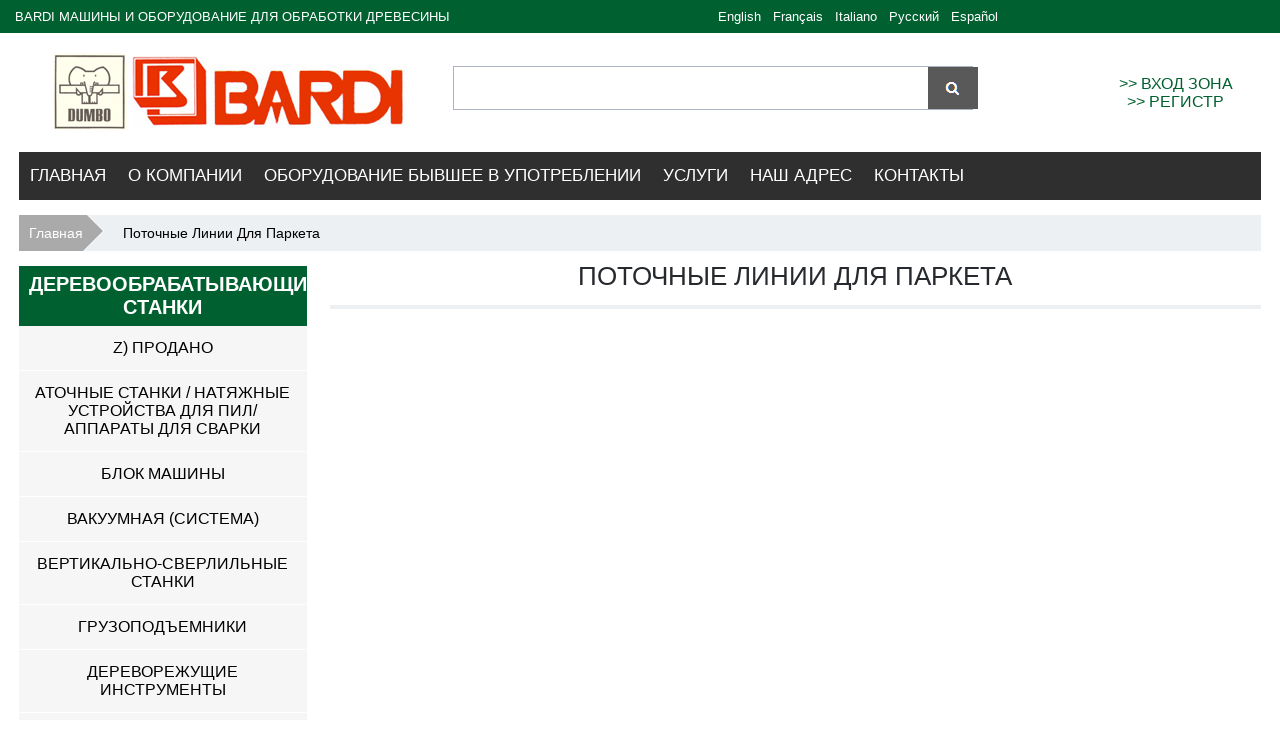

--- FILE ---
content_type: text/html; charset=utf-8
request_url: https://www.bardimacchine.com/ru/186-machines-parquet.html
body_size: 8833
content:
<!DOCTYPE html>
<!--[if lt IE 7]><html class="lt-ie9 lt-ie8 lt-ie7" lang="ru" dir="ltr"><![endif]-->
<!--[if IE 7]><html class="lt-ie9 lt-ie8" lang="ru" dir="ltr"><![endif]-->
<!--[if IE 8]><html class="lt-ie9" lang="ru" dir="ltr"><![endif]-->
<!--[if gt IE 8]><!--><html lang="ru" dir="ltr" prefix="content: http://purl.org/rss/1.0/modules/content/ dc: http://purl.org/dc/terms/ foaf: http://xmlns.com/foaf/0.1/ og: http://ogp.me/ns# rdfs: http://www.w3.org/2000/01/rdf-schema# sioc: http://rdfs.org/sioc/ns# sioct: http://rdfs.org/sioc/types# skos: http://www.w3.org/2004/02/skos/core# xsd: http://www.w3.org/2001/XMLSchema#"><!--<![endif]-->
<head>
<meta charset="utf-8" />
<link rel="shortcut icon" href="https://www.bardimacchine.com/public-files/bardi-icon.png" type="image/png" />
<meta content="IE=edge,chrome=1" http-equiv="X-UA-Compatible" />
<meta name="viewport" content="width=device-width, initial-scale=1.0, user-scalable=yes" />
<meta name="MobileOptimized" content="width" />
<meta name="HandheldFriendly" content="1" />
<meta name="apple-mobile-web-app-capable" content="yes" />
<link rel="canonical" href="https://www.bardimacchine.com/ru/186-machines-parquet.html" />
<link rel="shortlink" href="https://www.bardimacchine.com/ru/taxonomy/term/186" />
<title>Поточные Линии Для Паркета | Bardi Macchine</title>
<link type="text/css" rel="stylesheet" href="https://www.bardimacchine.com/public-files/css/css_xE-rWrJf-fncB6ztZfd2huxqgxu4WO-qwma6Xer30m4.css" media="all" />
<link type="text/css" rel="stylesheet" href="https://www.bardimacchine.com/public-files/css/css_11osowcvPeqb1w7y7k7kGNLO7INVNjPBRQc_GqWPjsQ.css" media="all" />
<link type="text/css" rel="stylesheet" href="https://www.bardimacchine.com/public-files/css/css_6Ukha4QL_WNYRoRhguJHSxFJtAuAuVp549InzP7nmh0.css" media="all" />
<link type="text/css" rel="stylesheet" href="https://cdnjs.cloudflare.com/ajax/libs/font-awesome/4.4.0/css/font-awesome.min.css" media="all" />
<link type="text/css" rel="stylesheet" href="https://www.bardimacchine.com/public-files/css/css_r6g3jNcQgn6e-x6XrUf4bnUNywmeOqVqT0wt_mQ7MPM.css" media="all" />
<link type="text/css" rel="stylesheet" href="https://www.bardimacchine.com/public-files/css/css_iJ0l15q7aP8sFlIA7CcMkp8YSnj0AQC577EbbdxN9kQ.css" media="screen" />
<link type="text/css" rel="stylesheet" href="https://www.bardimacchine.com/public-files/css/css_rvpfEelBfDHI7orL20wFDDAWIsSUnYsXdXdjdZD4gzY.css" media="all" />
<link type="text/css" rel="stylesheet" href="https://www.bardimacchine.com/public-files/css/css_D4044O3YLkodm-qWV-jeGxHOQXMJ0912_q5e8_rlqrA.css" media="only screen" />
<link type="text/css" rel="stylesheet" href="https://www.bardimacchine.com/public-files/css/css_yodRdq_KBOdHa9LqYWcxkspY3SaZOfjf8PLTIEo2AnI.css" media="screen" />
<link type="text/css" rel="stylesheet" href="https://www.bardimacchine.com/public-files/css/css_oE3ywIucqskEWWUqceJ6JNUMh0iEaLFw3qtLrNfaChU.css" media="only screen" />

<!--[if lt IE 9]>
<link type="text/css" rel="stylesheet" href="https://www.bardimacchine.com/public-files/css/css_zXEYntnoG3x2qxybPgGu-2_67xQVzzefwEzCdeZ1m1s.css" media="screen" />
<![endif]-->
<!--[if lt IE 9]>
<script src="https://www.bardimacchine.com/sites/all/themes/adaptivetheme/at_core/scripts/html5.js?sc0wdw"></script>
<![endif]-->
</head>
<body class="html not-front not-logged-in one-sidebar sidebar-first page-taxonomy page-taxonomy-term page-taxonomy-term- page-taxonomy-term-186 i18n-ru site-name-hidden atr-7.x-3.x atv-7.x-1.3 lang-ru site-name-bardi-macchine section-186-machines-parquethtml page-views">
  <div id="skip-link" class="nocontent">
    <a href="#main-content" class="element-invisible element-focusable">Перейти к основному содержанию</a>
  </div>
    <div id="page-wrapper">
  <div id="page" class="container page">

    <!-- !Leaderboard Region -->
    <div class="region region-leaderboard"><div class="region-inner clearfix"><div id="block-block-1" class="block block-block custom-slogan no-title odd first block-count-1 block-region-leaderboard block-1" ><div class="block-inner clearfix">  
  
  <div class="block-content content"><p>BARDI МАШИНЫ И ОБОРУДОВАНИЕ ДЛЯ ОБРАБОТКИ ДРЕВЕСИНЫ</p>
</div>
  </div></div><div id="block-locale-language" class="block block-locale no-title even last block-count-2 block-region-leaderboard block-language"  role="complementary"><div class="block-inner clearfix">  
  
  <div class="block-content content"><ul class="language-switcher-locale-url"><li class="en first"><a href="/en/186-machines-parquet.html" class="language-link" xml:lang="en" title="Machines for Parquet">English</a></li><li class="fr"><a href="/fr/186-machines-parquet.html" class="language-link" xml:lang="fr" title="Lignes pour Parquet">Français</a></li><li class="it"><a href="/it/186-machines-parquet.html" class="language-link" xml:lang="it" title="Linee per Parquet">Italiano</a></li><li class="ru active"><a href="/ru/186-machines-parquet.html" class="language-link active" xml:lang="ru" title="Поточные Линии Для Паркета">Русский</a></li><li class="es last"><a href="/es/186-machines-parquet.html" class="language-link" xml:lang="es" title="Parquet">Español</a></li></ul></div>
  </div></div></div></div>
    <header id="header" class="clearfix" role="banner">

              <!-- !Branding -->
        <div id="branding" class="branding-elements clearfix">

                      <div id="logo">
              <a href="/ru" title="Bardi Macchine"><img class="site-logo" typeof="foaf:Image" src="https://www.bardimacchine.com/public-files/bardi-logo.jpg" alt="Bardi Macchine" /></a>            </div>
          
                      <!-- !Site name and Slogan -->
            <div class="element-invisible h-group" id="name-and-slogan">

                              <h1 class="element-invisible" id="site-name"><a href="/ru" title="Главная страница">Bardi Macchine</a></h1>
              
              
            </div>
          
        </div>
      
      <!-- !Header Region -->
      <div class="region region-header"><div class="region-inner clearfix"><div id="block-views-exp-search-page-page" class="block block-views custom-search-block no-title odd first block-count-3 block-region-header block--exp-search-page-page" ><div class="block-inner clearfix">  
  
  <div class="block-content content"><form action="/ru/search-page" method="get" id="views-exposed-form-search-page-page" accept-charset="UTF-8"><div><div class="views-exposed-form">
  <div class="views-exposed-widgets clearfix">
          <div id="edit-keys-wrapper" class="views-exposed-widget views-widget-filter-keys">
                        <div class="views-widget">
          <div class="form-item form-type-textfield form-item-keys">
 <input title="Введите ключевые слова для поиска." type="text" id="edit-keys" name="keys" value="" size="15" maxlength="128" class="form-text" />
</div>
        </div>
              </div>
                    <div class="views-exposed-widget views-submit-button">
      <input type="submit" id="edit-submit-search-page" name="" value="Go" class="form-submit" />    </div>
      </div>
</div>
</div></form></div>
  </div></div><div id="block-block-7" class="block block-block custom_account no-title even last block-count-4 block-region-header block-7" ><div class="block-inner clearfix">  
  
  <div class="block-content content"><p><a href="/ru/user">&gt;&gt; ВХОД ЗОНА</a></p>
<p><a href="/ru/user/register">&gt;&gt; РЕГИСТР</a></p>
</div>
  </div></div></div></div>
    </header>

    <!-- !Navigation -->
    <div id="menu-bar" class="nav clearfix"><nav id="block-tb-megamenu-main-menu" class="block block-tb-megamenu custom-main-menu no-title menu-wrapper menu-bar-wrapper clearfix odd first last block-count-5 block-region-menu-bar block-main-menu" >  
  
  <div  class="tb-megamenu tb-megamenu-main-menu" role="navigation" aria-label="Main navigation">
      <button data-target=".nav-collapse" data-toggle="collapse" class="btn btn-navbar tb-megamenu-button" type="button">
      <i class="fa fa-reorder"></i>
    </button>
    <div class="nav-collapse  always-show">
    <ul  class="tb-megamenu-nav nav level-0 items-33">
    <li  data-id="219" data-level="1" data-type="menu_item" data-class="" data-xicon="" data-caption="" data-alignsub="" data-group="0" data-hidewcol="0" data-hidesub="0" class="tb-megamenu-item level-1 mega">
            <a href="/ru" >
                    Главная                            </a>
          </li>

  <li  data-id="1369" data-level="1" data-type="menu_item" data-class="" data-xicon="" data-caption="" data-alignsub="" data-group="0" data-hidewcol="0" data-hidesub="0" class="tb-megamenu-item level-1 mega">
            <a href="/ru/o-%D0%BA%D0%BE%D0%BC%D0%BF%D0%B0%D0%BD%D0%B8%D0%B8" >
                    О компании                            </a>
          </li>

  <li  data-id="859" data-level="1" data-type="menu_item" data-class="" data-xicon="" data-caption="" data-alignsub="" data-group="0" data-hidewcol="0" data-hidesub="0" class="tb-megamenu-item level-1 mega">
            <a href="/ru/view/vocabulary"  title="Оборудование бывшее в употреблении">
                    Оборудование бывшее в употреблении                            </a>
          </li>

  <li  data-id="1379" data-level="1" data-type="menu_item" data-class="" data-xicon="" data-caption="" data-alignsub="" data-group="0" data-hidewcol="0" data-hidesub="0" class="tb-megamenu-item level-1 mega">
            <a href="/ru/c%D0%B5%D1%80%D0%B2%D0%B8%D1%81%D1%8B" >
                    Услуги                            </a>
          </li>

  <li  data-id="1384" data-level="1" data-type="menu_item" data-class="" data-xicon="" data-caption="" data-alignsub="" data-group="0" data-hidewcol="0" data-hidesub="0" class="tb-megamenu-item level-1 mega">
            <a href="/ru/%D0%B3%D0%B4%D0%B5-%D0%BC%D1%8B" >
                    Наш адрес                            </a>
          </li>

  <li  data-id="862" data-level="1" data-type="menu_item" data-class="" data-xicon="" data-caption="" data-alignsub="" data-group="0" data-hidewcol="0" data-hidesub="0" class="tb-megamenu-item level-1 mega">
            <a href="/ru/contact"  title="Контакты">
                    Контакты                            </a>
          </li>
</ul>
      </div>
  </div>

  </nav></div>    <div id="breadcrumb" class="clearfix"><nav class="breadcrumb-wrapper clearfix" role="navigation" aria-labelledby="breadcrumb-label"><h2 id="breadcrumb-label" class="element-invisible">Вы здесь</h2><ol id="crumbs" class="clearfix"><li class="crumb crumb-first"><span typeof="v:Breadcrumb"><a rel="v:url"  property="v:title"  href="/ru">Главная</a></span></li><li class="crumb crumb-last"><span class="crumb-separator"> &#187; </span><span class="crumb-title">Поточные Линии Для Паркета</span></li></ol></nav></div>
    <!-- !Messages and Help -->
        
    <!-- !Secondary Content Region -->
    
              <div id="columns" class="columns clearfix">
          <main id="content-column" class="content-column" role="main">
        <div class="content-inner">

          <!-- !Highlighted region -->
          
          <section id="main-content">

            
            <!-- !Main Content Header -->
                          <header id="main-content-header" class="clearfix">
                                                      <h1 id="page-title">
                      Поточные Линии Для Паркета                    </h1>
                                  
                
              </header>
            
            <!-- !Main Content -->
                          <div id="content" class="region">
                <div id="block-system-main" class="block block-system no-title odd first last block-count-6 block-region-content block-main" >  
  
  <div class="view view-taxonomy-term view-id-taxonomy_term view-display-id-page view-home view-dom-id-53b4515ba9fcbb8b1bab4f020511683b">
        
  
  
  
  
  
  
  
  
</div><section class="nodes"></section>
  </div>              </div>
            
            <!-- !Feed Icons -->
            
            
          </section><!-- /end #main-content -->

          <!-- !Content Aside Region-->
          
        </div><!-- /end .content-inner -->
      </main><!-- /end #content-column -->

      <!-- !Sidebar Regions -->
    	<div class="region region-sidebar-first sidebar"><div class="region-inner clearfix"><nav id="block-menu-menu-woodworking-machinery" class="block block-menu custom-sidebar-menu odd first last block-count-7 block-region-sidebar-first block-menu-woodworking-machinery"  role="navigation"><div class="block-inner clearfix">  
      <h2 class="block-title">Деревообрабатывающие станки</h2>
  
  <div class="block-content content"><ul class="menu clearfix"><li class="first leaf menu-depth-1 menu-item-1365"><a href="/ru/224-z-sold.html" title="z) Sold">z) Продано</a></li><li class="leaf menu-depth-1 menu-item-1354"><a href="/ru/166-sharpers-grinders-tensioner-swelder.html" title="Sharpers - Grinders Tensioner / Swelder">Аточные Станки / Натяжные Устройства Для Пил/Аппараты Для Сварки</a></li><li class="leaf menu-depth-1 menu-item-1339"><a href="/ru/227-machines-bulk.html" title="Machines in Bulk">Блок Машины</a></li><li class="leaf menu-depth-1 menu-item-2659"><a href="/ru/228-vacuum-system.html" title="Vacuum system">Вакуумная (система)</a></li><li class="leaf menu-depth-1 menu-item-1323"><a href="/ru/222-column-borer.html" title="Column Borer">Вертикально-Сверлильные Станки</a></li><li class="leaf menu-depth-1 menu-item-1332"><a href="/ru/197-fork-lift.html" title="Fork Lift">Грузоподъемники</a></li><li class="leaf menu-depth-1 menu-item-1360"><a href="/ru/223-tools-cutting.html" title="Tools for Cutting">Дереворежущие Инструменты</a></li><li class="leaf menu-depth-1 menu-item-1320"><a href="/ru/173-chippers.html" title="Chippers">Дробилки Древесных Отходов</a></li><li class="leaf menu-depth-1 menu-item-1319"><a href="/ru/196-calibrating-machines.html" title="Calibrating Machines">Калибровальные Станки</a></li><li class="leaf menu-depth-1 menu-item-1333"><a href="/ru/205-glueing-machines.html" title="Glueing Machines">Клеильные Машины</a></li><li class="leaf menu-depth-1 menu-item-1313"><a href="/ru/201-air-compressors.html" title="Air Compressors">Компрессоры</a></li><li class="leaf menu-depth-1 menu-item-1327"><a href="/ru/182-debarkers.html" title="Debarkers">Корообдирочные Машины</a></li><li class="leaf menu-depth-1 menu-item-1322"><a href="/ru/215-clamps.html" title="Clamps">Корпусные Прессы</a></li><li class="leaf menu-depth-1 menu-item-1329"><a href="/ru/194-edge-banders.html" title="Edge Banders">Кромкозакрепительный Станок</a></li><li class="leaf menu-depth-1 menu-item-1326"><a href="/ru/169-cross-cut-machines-optimizers.html" title="Cross Cut Machines Optimizers">Кромкообрезные / Пильные / Оптимизирующие Станки</a></li><li class="leaf menu-depth-1 menu-item-1330"><a href="/ru/180-edgers.html" title="Edgers">Кромкообрезные Станки</a></li><li class="leaf menu-depth-1 menu-item-1314"><a href="/ru/183-band-saws.html" title="Band Saws">Ленточные Пилы</a></li><li class="leaf menu-depth-1 menu-item-1331"><a href="/ru/185-finger-jointing-lines.html" title="Finger Jointing Lines">Линии Торцевого Сращивания</a></li><li class="leaf menu-depth-1 menu-item-1336"><a href="/ru/187-lines-panels-listelling.html" title="Lines Panels Listelling">Машины Для Панелей</a></li><li class="leaf menu-depth-1 menu-item-1345"><a href="/ru/176-pallets-machines.html" title="Pallets (Machines for...)">Машины Для Производства Палет</a></li><li class="leaf menu-depth-1 menu-item-1325"><a href="/ru/221-conveyors.html" title="Conveyors">Механизированые Центры</a></li><li class="leaf menu-depth-1 menu-item-1340"><a href="/ru/174-mechanizations.html" title="Mechanizations">Механизированые Центры</a></li><li class="leaf menu-depth-1 menu-item-1344"><a href="/ru/175-multi-rip-saws.html" title="Multi Rip Saws">Многопильные Станки</a></li><li class="leaf menu-depth-1 menu-item-1318"><a href="/ru/195-briquetting-machines.html" title="Briquetting Machines">Оборудование Для Брикетирования</a></li><li class="leaf menu-depth-1 menu-item-1364"><a href="/ru/199-working-centres.html" title="Working Centres">Обрабатывающие Центры</a></li><li class="leaf menu-depth-1 menu-item-1324"><a href="/ru/200-combined-machines.html" title="Combined Machines">Объединенный</a></li><li class="leaf menu-depth-1 menu-item-1352"><a href="/ru/207-routers.html" title="Routers">Пантографы</a></li><li class="leaf menu-depth-1 menu-item-1363"><a href="/ru/216-wood-burning-stoves.html" title="Wood-Burning stoves">Печи</a></li><li class="leaf menu-depth-1 menu-item-1315"><a href="/ru/211-bench-saws.html" title="Bench Saws">Пильные Станки</a></li><li class="leaf menu-depth-1 menu-item-1353"><a href="/ru/206-sanding-machines.html" title="Sanding machines">Полировальные / Шлифовальные Станки</a></li><li class="leaf active-trail menu-depth-1 menu-item-1338"><a href="/ru/186-machines-parquet.html" title="Machines for Parquet" class="active-trail active">Поточные Линии Для Паркета</a></li><li class="leaf menu-depth-1 menu-item-1348"><a href="/ru/208-presses.html" title="Presses">Прессы</a></li><li class="leaf menu-depth-1 menu-item-1349"><a href="/ru/178-prismatic-machines.html" title="Prismatic Machines">Призматические Станки</a></li><li class="leaf menu-depth-1 menu-item-1334"><a href="/ru/172-impregnating-machines.html" title="Impregnating Machines">Пропиточные Машины</a></li><li class="leaf menu-depth-1 menu-item-1356"><a href="/ru/213-spreaders.html" title="Spreaders">Пропиточные Машины</a></li><li class="leaf menu-depth-1 menu-item-1350"><a href="/ru/209-radial-saws.html" title="Radial Saws">Радиальные Пилы</a></li><li class="leaf menu-depth-1 menu-item-1361"><a href="/ru/184-various.html" title="Various">Разное</a></li><li class="leaf menu-depth-1 menu-item-1351"><a href="/ru/179-resaws.html" title="Resaws">Ребровые Пилы</a></li><li class="leaf menu-depth-1 menu-item-1362"><a href="/ru/217-veneer-guillotines.html" title="Veneer Guillotines">Резательные Станки Для Фанеры</a></li><li class="leaf menu-depth-1 menu-item-1347"><a href="/ru/177-planers.html" title="Planers">Рейсмусный / Фуговальный Станок</a></li><li class="leaf menu-depth-1 menu-item-1342"><a href="/ru/198-mortisers.html" title="Mortisers">Сверлильно-Пазовальные Станки</a></li><li class="leaf menu-depth-1 menu-item-1317"><a href="/ru/202-boring-machines.html" title="Boring Machines">Сверлильные Станки</a></li><li class="leaf menu-depth-1 menu-item-1346"><a href="/ru/212-panel-saws.html" title="Panel Saws">Станки Для Раскроя Плитных Материалов</a></li><li class="leaf menu-depth-1 menu-item-1328"><a href="/ru/171-drying-kilns.html" title="Drying Kilns">Сушильные Печи</a></li><li class="leaf menu-depth-1 menu-item-1335"><a href="/ru/219-lathes.html" title="Lathes">Токарные Станки</a></li><li class="leaf menu-depth-1 menu-item-1358"><a href="/ru/214-tenoners.html" title="Tenoners">Торцовый Шипорезный Станок</a></li><li class="leaf menu-depth-1 menu-item-1337"><a href="/ru/225-log-band-saw.html" title="Log Band Saw">Укомплектованные Пильные Станки</a></li><li class="leaf menu-depth-1 menu-item-1355"><a href="/ru/220-spindle-moulders.html" title="Spindle Moulders">Фрезерные Станки (ТУПИЕ)</a></li><li class="leaf menu-depth-1 menu-item-1341"><a href="/ru/204-milling-machines.html" title="Milling Machines">Фрезерные Станки</a></li><li class="leaf menu-depth-1 menu-item-1321"><a href="/ru/210-circular-saws.html" title="Circular Saws">Цыркулярные Пилы</a></li><li class="leaf menu-depth-1 menu-item-1343"><a href="/ru/181-moulders.html" title="Moulders">Четырехсторонние Станки / Станок Для Строгания По Пласти</a></li><li class="leaf menu-depth-1 menu-item-1359"><a href="/ru/218-tenoning-machines.html" title="Tenoning machines">Шипорезные Станки</a></li><li class="last leaf menu-depth-1 menu-item-1357"><a href="/ru/168-stackers.html" title="Stackers">Штабелер</a></li></ul></div>
  </div></nav></div></div>    	
    </div><!-- /end #columns -->

    <!-- !Tertiary Content Region -->
    
    <!-- !Footer -->
          <footer id="footer" class="clearfix" role="contentinfo">
        <div class="region region-footer"><div class="region-inner clearfix"><section id="block-block-4" class="block block-block odd first block-count-8 block-region-footer block-4" ><div class="block-inner clearfix">  
      <h2 class="block-title">Контакты</h2>
  
  <div class="block-content content"><div class="footer-info-list">
<ul>
<li>Dumbo Srl</li>
<li>Via Umbro Casentinese, 148/b-154</li>
<li>52011 Bibbiena (Arezzo)</li>
<li>Toscana - Italia</li>
<li>Tel./Fax (+39) 0575 536588</li>
<li>P.I. IT01903010518</li>
<li>Mail: <a href="mailto:com@bardimacchine.com">com@bardimacchine.com</a></li>
</ul>
</div>
</div>
  </div></section><section id="block-block-3" class="block block-block even block-count-9 block-region-footer block-3" ><div class="block-inner clearfix">  
      <h2 class="block-title">Обслуживание клиентов</h2>
  
  <div class="block-content content"><div class="footer-info-list">
<ul>
<li><a href="#" target="_blank">Homepage</a></li>
<li><a href="/ru/o-компании" target="_blank">O компании</a></li>
<li><a href="/ru/fillinforasawmill" target="_blank">Детали оценить вашей установки</a></li>
<li><a href="https://www.bardimacchine.com/ru/3760-photogallery.html">Photogallery</a></li>
<li><a href="/ru/cервисы" target="_blank">Услуги</a></li>
<li><a href="/ru/contact" target="_blank">Контакты</a></li>
<li><a href="/ru/privacy" target="_blank">Privacy</a></li>
</ul>
</div>
</div>
  </div></section><section id="block-block-5" class="block block-block odd block-count-10 block-region-footer block-5" ><div class="block-inner clearfix">  
      <h2 class="block-title">Social media</h2>
  
  <div class="block-content content"><div class="custom-footer-social-links">
   <a target="_blank" class="custom-facebook" href="https://it-it.facebook.com/pages/BARDI-macchine-per-la-lavorazione-del-legno-usate-e-nuove/1605957626285017?ref=aymt_homepage_panel">facebook</a>
   <a class="custom-skype" href="skype:dumbo.l?call">skype</a>
   <a target="_blank" class="custom-youtube" href="https://www.youtube.com/user/michybrd">youtube</a>
   <a target="_blank" class="custom-instagram" href=" https://www.instagram.com/bardimacchine/">Instagram</a>

<p>&nbsp;</br></p>
<p>&nbsp;</br></p>
<img src="https://www.bardimacchine.com/sites/all/themes/commerce_theme/css/images/Treedom.png">
</div>


</div>
  </div></section><section id="block-block-13" class="block block-block block block-simplenews contextual-links-region even block-count-16 block-region-footer block-1 even block-count-11 block-region-footer block-13" ><div class="block-inner clearfix">  
      <h2 class="block-title">Newsletter</h2>
  
  <div class="block-content content"><p>Stay informed on our latest news!</p>
<p style="margin-top:20px;text-align:center; padding:5px; border:1px solid #ffffff"><a href="/ru/user/register">&gt;&gt; REGISTER</a></p>
</div>
  </div></section><div id="block-block-6" class="block block-block custom-footer-info no-title odd block-count-12 block-region-footer block-6" ><div class="block-inner clearfix">  
  
  <div class="block-content content"><div class="footer-information"><a href="#">Home</a> | <a href="/ru/cервисы">Услуги</a>  | <a href="/ru/best-bargain">Наилучшие возможности</a> | <a href="/ru/plants-and-machines-for-sawmill">лесопильных установок</a>  | <a href="/ru/originals">оригиналы</a> | <a href="/ru/outlet">Outlet</a></div>
<div class="footer-meta">деревообрабатывающее оборудование - деревообрабатывающие станки - Деревообрабатывающее оборудование - используется деревообрабатывающее оборудование - рабочие машины использовали дерево - рабочие машины подержанные деревянные</div>
</div>
  </div></div><div id="block-block-12" class="block block-block no-title even last block-count-13 block-region-footer block-12" ><div class="block-inner clearfix">  
  
  <div class="block-content content"><p><a href="http://f4e9h.s89.it/frontend/newsletters.aspx?idlist=1&amp;hashlista=aafa5375-bcf1-4e06-965a-e3a98b626156">Le nostre newsletters passate</a></p>
</div>
  </div></div></div></div>      </footer>
    
  </div>
</div>
  <script type="text/javascript" src="https://www.bardimacchine.com/public-files/js/js_PkSmzAu5W6I--MyyKLR95D0CK_QMbU4H8QmNdmb6zHU.js"></script>
<script type="text/javascript">
<!--//--><![CDATA[//><!--
jQuery.extend(Drupal.settings, {"basePath":"\/","pathPrefix":"ru\/","ajaxPageState":{"theme":"commerce_theme","theme_token":"iuVSbd7jqd8UluSzvlgJvXEHFpT5ilO1Vh3C0pmY7TY","css":{"modules\/system\/system.base.css":1,"modules\/system\/system.menus.css":1,"modules\/system\/system.messages.css":1,"modules\/system\/system.theme.css":1,"sites\/all\/modules\/simplenews\/simplenews.css":1,"sites\/all\/modules\/date\/date_api\/date.css":1,"sites\/all\/modules\/date\/date_popup\/themes\/datepicker.1.7.css":1,"modules\/field\/theme\/field.css":1,"sites\/all\/modules\/fitvids\/fitvids.css":1,"modules\/node\/node.css":1,"modules\/search\/search.css":1,"modules\/user\/user.css":1,"sites\/all\/modules\/views\/css\/views.css":1,"sites\/all\/modules\/ckeditor\/css\/ckeditor.css":1,"sites\/all\/modules\/colorbox\/styles\/default\/colorbox_style.css":1,"sites\/all\/modules\/ctools\/css\/ctools.css":1,"sites\/all\/modules\/video\/css\/video.css":1,"modules\/locale\/locale.css":1,"https:\/\/cdnjs.cloudflare.com\/ajax\/libs\/font-awesome\/4.4.0\/css\/font-awesome.min.css":1,"sites\/all\/modules\/tb_megamenu\/css\/bootstrap.css":1,"sites\/all\/modules\/tb_megamenu\/css\/base.css":1,"sites\/all\/modules\/tb_megamenu\/css\/default.css":1,"sites\/all\/modules\/tb_megamenu\/css\/compatibility.css":1,"sites\/all\/themes\/adaptivetheme\/at_core\/css\/at.layout.css":1,"sites\/all\/themes\/commerce_theme\/css\/reset.css":1,"sites\/all\/themes\/commerce_theme\/css\/global.base.css":1,"sites\/all\/themes\/commerce_theme\/css\/global.styles.css":1,"sites\/all\/themes\/commerce_theme\/css\/custom.css":1,"public:\/\/adaptivetheme\/commerce_theme_files\/commerce_theme.responsive.layout.css":1,"public:\/\/adaptivetheme\/commerce_theme_files\/commerce_theme.fonts.css":1,"public:\/\/adaptivetheme\/commerce_theme_files\/commerce_theme.responsive.styles.css":1,"public:\/\/adaptivetheme\/commerce_theme_files\/commerce_theme.lt-ie9.layout.css":1},"js":{"sites\/all\/modules\/jquery_update\/replace\/jquery\/1.10\/jquery.min.js":1,"misc\/jquery-extend-3.4.0.js":1,"misc\/jquery-html-prefilter-3.5.0-backport.js":1,"misc\/jquery.once.js":1,"misc\/drupal.js":1,"sites\/all\/libraries\/fitvids\/jquery.fitvids.js":1,"sites\/all\/modules\/contentanalysis\/contentanalysis.js":1,"sites\/all\/modules\/contentoptimizer\/contentoptimizer.js":1,"sites\/all\/modules\/fitvids\/fitvids.js":1,"public:\/\/languages\/ru_8DyQaFKRyfSzgYfCQ5JiOQ_oX-TYXikN6ywVfDRwW_U.js":1,"sites\/all\/libraries\/colorbox\/jquery.colorbox-min.js":1,"sites\/all\/modules\/colorbox\/js\/colorbox.js":1,"sites\/all\/modules\/colorbox\/styles\/default\/colorbox_style.js":1,"sites\/all\/modules\/video\/js\/video.js":1,"sites\/all\/modules\/custom_search\/js\/custom_search.js":1,"sites\/all\/modules\/tb_megamenu\/js\/tb-megamenu-frontend.js":1,"sites\/all\/modules\/tb_megamenu\/js\/tb-megamenu-touch.js":1,"sites\/all\/modules\/google_analytics\/googleanalytics.js":1,"0":1,"sites\/all\/themes\/commerce_theme\/scripts\/placeholders.js":1,"sites\/all\/themes\/commerce_theme\/scripts\/placeholders.min.js":1,"sites\/all\/themes\/commerce_theme\/scripts\/custom.js":1}},"colorbox":{"opacity":"0.85","current":"{current} \u0438\u0437 {total}","previous":"\u00ab \u041f\u0440\u0435\u0434\u044b\u0434\u0443\u0449\u0438\u0439","next":"\u0421\u043b\u0435\u0434\u0443\u044e\u0449\u0438\u0439 \u00bb","close":"\u0417\u0430\u043a\u0440\u044b\u0442\u044c","maxWidth":"98%","maxHeight":"98%","fixed":true,"mobiledetect":true,"mobiledevicewidth":"480px","specificPagesDefaultValue":"admin*\nimagebrowser*\nimg_assist*\nimce*\nnode\/add\/*\nnode\/*\/edit\nprint\/*\nprintpdf\/*\nsystem\/ajax\nsystem\/ajax\/*"},"custom_search":{"form_target":"_self","solr":0},"urlIsAjaxTrusted":{"\/ru\/search-page":true,"\/ru\/search\/node":true},"fitvids":{"custom_domains":[],"selectors":["body"],"simplifymarkup":true},"googleanalytics":{"trackOutbound":1,"trackMailto":1,"trackDownload":1,"trackDownloadExtensions":"7z|aac|arc|arj|asf|asx|avi|bin|csv|doc(x|m)?|dot(x|m)?|exe|flv|gif|gz|gzip|hqx|jar|jpe?g|js|mp(2|3|4|e?g)|mov(ie)?|msi|msp|pdf|phps|png|ppt(x|m)?|pot(x|m)?|pps(x|m)?|ppam|sld(x|m)?|thmx|qtm?|ra(m|r)?|sea|sit|tar|tgz|torrent|txt|wav|wma|wmv|wpd|xls(x|m|b)?|xlt(x|m)|xlam|xml|z|zip","trackColorbox":1},"adaptivetheme":{"commerce_theme":{"layout_settings":{"bigscreen":"three-col-grail","tablet_landscape":"three-col-grail","tablet_portrait":"one-col-stack","smalltouch_landscape":"one-col-stack","smalltouch_portrait":"one-col-stack"},"media_query_settings":{"bigscreen":"only screen and (min-width:961px)","tablet_landscape":"only screen and (min-width:769px) and (max-width:960px)","tablet_portrait":"only screen and (min-width:581px) and (max-width:768px)","smalltouch_landscape":"only screen and (min-width:321px) and (max-width:580px)","smalltouch_portrait":"only screen and (max-width:320px)"}}}});
//--><!]]>
</script>
<script type="text/javascript" src="https://www.bardimacchine.com/public-files/js/js_xmRcLCyIpEYJP5CKaH4hhKwzcpJYyXpsHbzCkHQPbeU.js"></script>
<script type="text/javascript" src="https://www.bardimacchine.com/public-files/js/js_iXfnOZZ40wLFJrRPG5Px3qRNYcqNxwqNk5tYzB217cU.js"></script>
<script type="text/javascript">
<!--//--><![CDATA[//><!--
(function(i,s,o,g,r,a,m){i["GoogleAnalyticsObject"]=r;i[r]=i[r]||function(){(i[r].q=i[r].q||[]).push(arguments)},i[r].l=1*new Date();a=s.createElement(o),m=s.getElementsByTagName(o)[0];a.async=1;a.src=g;m.parentNode.insertBefore(a,m)})(window,document,"script","https://www.google-analytics.com/analytics.js","ga");ga("create", "UA-6484058-2", {"cookieDomain":"auto"});ga("set", "anonymizeIp", true);ga("send", "pageview");
//--><!]]>
</script>
<script type="text/javascript" src="https://www.bardimacchine.com/public-files/js/js_FBUJ2Ti0kSzsUTPZi6-7WI8HC2W1UXMNCxmHDapUWwQ.js"></script>
</body>
</html>


--- FILE ---
content_type: text/css
request_url: https://www.bardimacchine.com/public-files/css/css_iJ0l15q7aP8sFlIA7CcMkp8YSnj0AQC577EbbdxN9kQ.css
body_size: 12105
content:
@import url(//fonts.googleapis.com/css?family=Open+Sans:300,400);@import url(//fonts.googleapis.com/css?family=Open+Sans+Condensed:300);@import url(//fonts.googleapis.com/css?family=Muli:300);.container{margin:0 auto;}.content-inner{min-height:1px;}.lt-ie7 .content-inner{height:1px;}#content-column,.content-column{width:100%;}.clearfix:after{content:"";display:table;clear:both;}.clearfix{zoom:1;}.one-column > .region,div.at-panel .region-conditional-stack{float:none;display:block;clear:both;width:100%;}.lt-ie8 .at-panel{overflow:hidden;}
html,body,body div,span,object,iframe,h1,h2,h3,h4,h5,h6,p,blockquote,pre,a,abbr,address,cite,code,del,dfn,em,img,ins,kbd,q,samp,small,strong,sub,sup,var,b,i,dl,dt,dd,ol,ul,li,fieldset,form,label,legend,table,caption,tbody,tfoot,thead,tr,th,td,article,aside,figure,footer,header,hgroup,menu,nav,section,time,mark,audio,video{margin:0;padding:0;border:0;font-size:100%;vertical-align:baseline;background:transparent;}article,aside,figure,footer,header,hgroup,nav,section{display:block;}header,section,footer{clear:both;}html{overflow-y:scroll;}ul{list-style:outside disc;}ol{list-style:outside decimal;}table{border-collapse:collapse;border-spacing:0;}td,td img{vertical-align:top;}button,input,select,textarea{margin:0;outline:none;}input::-moz-focus-inner,button::-moz-focus-inner{padding:0;border:0;}input,select{vertical-align:middle;}input[type=radio],input[type=checkbox]{margin:1px 4px 4px 0;}input[type=text],input[type=password]{-webkit-appearance:none;}textarea{overflow:auto;resize:vertical;border-radius:0;-webkit-appearance:none;}button,input[type=submit]{width:auto;overflow:visible;}.ie7 input[type=submit],.ie7 input[type=reset],.ie7 input[type=button]{filter:chroma(color=#000000);}input[type=button],input[type=submit],button{cursor:pointer;-webkit-appearance:none;}blockquote,q{quotes:none;}blockquote:before,blockquote:after,q:before,q:after{content:'';content:none;}del{text-decoration:line-through;}small{font-size:85%;}strong{font-weight:bold;}sub,sup{font-size:75%;line-height:0;position:relative;}sup{top:-0.5em;}sub{bottom:-0.25em;}hr{display:block;height:1px;border:0;border-top:1px solid #e4e4e4;margin:1em 0;padding:0;font-size:0;line-height:0;}pre,code,kbd,samp{font-family:monospace,sans-serif;}pre{white-space:pre;white-space:pre-wrap;white-space:pre-line;word-wrap:break-word;}.ie7 img{-ms-interpolation-mode:bicubic;}.clear{clear:both;height:0;font-size:0;line-height:0;}.center{text-align:center;margin-left:auto;margin-right:auto;}.clearfix:after{content:" ";visibility:hidden;display:block;height:0;clear:both;}.clearfix{zoom:1;}

.sprite-sprite,.region-leaderboard .region-inner .custom-shopping-cart .content .shop,#content .fivestar-outline .star .off,#content .fivestar-outline div.fivestar-widget-static .star .off,#content .fivestar-outline .star .on,#content .fivestar-outline div.fivestar-widget-static .star .on,.view-product-slideshow- .skin-default .views-slideshow-controls-bottom .views-slideshow-controls-text-next a,.view-product-slideshow- .skin-default .views-slideshow-controls-bottom .views-slideshow-controls-text-previous a,.view-products-for-homepage .skin-default .views-slideshow-cycle-main-frame .views-field-view-node:before,.view-products-for-homepage .skin-default .views-slideshow-cycle-main-frame .product-preview-price:before,.view-products-for-homepage .skin-default .views-slideshow-controls-bottom .views-slideshow-controls-text-next a,.view-products-for-homepage .skin-default .views-slideshow-controls-bottom .views-slideshow-controls-text-previous a,.block-search .form-actions,.sidebar .view-products-for-homepage .view-content > .views-row .field-content a:after,.sidebar .view-products-for-homepage .view-content > .views-row .product-preview-price:after,.jcarousel-skin-tango .jcarousel-prev,.jcarousel-skin-tango .jcarousel-prev:hover,.jcarousel-skin-tango .jcarousel-next,.jcarousel-skin-tango .jcarousel-next:hover,.jcarousel-skin-tango .jcarousel-next.jcarousel-next-disabled,.jcarousel-skin-tango .jcarousel-prev.jcarousel-prev-disabled,.sprite-active,.sprite-active_bottom,.sprite-facebook,#footer .region-footer .region-inner .block .content .footer-social-links .facebook,.sprite-google,#footer .region-footer .region-inner .block .content .footer-social-links .google-plus,.sprite-hover,.sprite-hover_bottom,.sprite-in,#footer .region-footer .region-inner .block .content .footer-social-links .linkedin,.sprite-maestro,#footer .footer-information-image .maestro,.sprite-master_card,#footer .footer-information-image .master_card,.sprite-next,.sprite-paypal,#footer .footer-information-image .paypal,.sprite-previous,.view-products-for-homepage .view-products-for-homepage .product-preview-price:before,.view-products-for-homepage .product-category-page-row .product-preview-price:before,.view-products-for-homepage .product-preview-rating .product-preview-price:before,.view-products-for-homepage .views-field-view .product-preview-price:before,.view-product-category #main-content .view-products-for-homepage .product-preview-price:before,.view-product-category .view-products-for-homepage .product-preview-price:before,.view-product-category .product-category-page-row .product-preview-price:before,.view-product-category .product-preview-rating .product-preview-price:before,.view-product-category .views-field-view .product-preview-price:before,.view-categories-page #main-content .view-products-for-homepage .product-preview-price:before,.view-categories-page .view-products-for-homepage .product-preview-price:before,.view-categories-page .product-category-page-row .product-preview-price:before,.view-categories-page .product-preview-rating .product-preview-price:before,.view-categories-page .views-field-view .product-preview-price:before,.view-popular-categories #main-content .view-products-for-homepage .product-preview-price:before,.view-popular-categories .view-products-for-homepage .product-preview-price:before,.view-popular-categories .product-category-page-row .product-preview-price:before,.view-popular-categories .product-preview-rating .product-preview-price:before,.view-popular-categories .views-field-view .product-preview-price:before,#main-content .view-products-for-homepage .product-preview-price:before,.tags-page-row .product-preview-price:before,.view-popular-categories .views-slideshow-cycle-main-frame .views-field-commerce-price:before,.sprite-product_price_product,.sprite-search_header,.sprite-shopping_cart,.sprite-special_offers,.sprite-special_offers_price,.sprite-star_off,.sprite-star_on,.sprite-twitter,#footer .region-footer .region-inner .block .content .footer-social-links .twitter,.sprite-unactive,.sprite-unactive_bottom,.sprite-visa,#footer .footer-information-image .visa,.region-leaderboard .region-inner .custom-shopping-cart .content a::before{background:url(/sites/all/themes/commerce_theme/css/images/sprite-s4147f803ac.png) no-repeat;}#admin-menu{box-shadow:none !important;}body.html .pager .pager-ellipsis{display:none;}#node-49 .submitted,.meta.submitted{display:none;}body{overflow:hidden;background:#fff;font-size:14px;min-width:320px;max-width:100%;margin:auto;}img{max-width:100%;}input,select,option{outline:none;padding:4px 10px 4px 9px;}dl{padding:10px 0;}ul.inline li,.line-item-summary .links,.form-item,.form-actions{margin:0;padding:0;}li,ul li.collapsed{list-style:none;}a{color:#006030;}a:hover{color:#00b4e5;}.form-item{margin:20px 0;}.form-submit{background:#eceeee;height:30px;padding:0;border:1px solid #006030;text-transform:uppercase;font-size:15px;font-weight:bold;}#columns .form-submit{text-transform:capitalize;}.form-submit:hover{background:#00b4e5;color:#FFF;border-color:#00b4e5;}.links a{color:#00B4E5;}textarea,.form-text{background:#fff;border:1px solid #abb4bf;padding:9px 7px;font-size:13px;width:95%;}.block{clear:both;}.resizable-textarea .grippie{display:none !important;}textarea:focus,.form-text:focus{box-shadow:0 0 4px 0px #00b4e5,0 0 0px 1000px white inset;}#footer input.form-text:focus{-webkit-box-shadow:0px 0px 6px 0px rgba(255,255,255,0.75);-moz-box-shadow:0px 0px 6px 0px rgba(255,255,255,0.75));box-shadow:0px 0px 6px 0px rgba(255,255,255,0.75));}input:-webkit-autofill{-webkit-box-shadow:0 0 0px 1000px white inset;}.owl-pagination{display:none;}#messages{max-width:1170px;margin:auto;margin-bottom:30px;}.user-profile a{color:#00B4E5;}.user-profile a:hover{text-decoration:underline;}.checkout-processing{display:none;}#register-form .form-submit{padding:0 10px;}#register-form #edit-account{margin-bottom:15px;}#register-form #edit-account .form-item-name{margin-bottom:15px;}.page-user #content{width:90%;margin:auto;}#login-message{margin-bottom:25px;}#login-links{margin-bottom:50px;}#search-form .form-text{margin:10px;}#search-form .form-submit{padding:0 20px;}#main-content{padding-bottom:20px;}.page-search #main-content #content{margin:auto;}.page-search #main-content ul{width:86%;margin:0 auto 30px auto;}.page-search h2{margin-bottom:10px;}#edit-account .form-submit,#user-login .form-submit{padding:0 10px;}#user-register-form .form-text,#user-pass .form-text,#user-login .form-text{margin-bottom:5px;}#user-register-form label,#user-pass label,#user-login label{margin-bottom:15px;}#user-register-form .form-submit,#user-pass .form-submit,#user-login .form-submit{padding:0 20px;}#user-register-form .form-item-name,#user-pass .form-item-name,#user-login .form-item-name{margin-bottom:20px;}#user-register-form .description,#user-pass .description,#user-login .description{margin-top:5px;}#user-register-form .login-forgot,#user-pass .login-forgot,#user-login .login-forgot{margin:10px 0;}#user-register-form .login-forgot a,#user-pass .login-forgot a,#user-login .login-forgot a{text-decoration:underline;color:#00B4E5;}#user-register-form .login-forgot a:hover,#user-pass .login-forgot a:hover,#user-login .login-forgot a:hover{text-decoration:none;}a:link{text-decoration:none;}a:visited{text-decoration:none;}a:hover{text-decoration:none;}#main-content #page-title{font-size:26px;color:#26292D;font-weight:300;border-bottom:4px solid #edf0f3;padding-bottom:13px;margin:-5px 0 30px 0;text-transform:uppercase;}.two-sidebars #main-content{max-width:770px;margin:auto;}#main-content section .block-title{font-size:26px;color:#26292D;font-weight:300;padding-bottom:13px;margin:25px 25px 25px 0;text-transform:uppercase;}.region-leaderboard{background:#006030;color:#FFF;font-size:13px;text-transform:capitalize;}.region-leaderboard .region-inner{margin:auto;padding:0 15px;text-align:right;}.region-leaderboard .region-inner .block{display:inline-block;*display:inline;*zoom:1;vertical-align:top;}.region-leaderboard .region-inner .block a{color:#fff;}.region-leaderboard .region-inner .block{padding:9px 0;}.region-leaderboard .region-inner .block a,#block-system-user-menu a{padding:0 6px;}#block-system-user-menu a{font-size:13px;}.region-leaderboard .region-inner .block a:hover,#block-system-user-menu a:hover{color:#00B4E5;text-decoration:none;}.region-leaderboard .region-inner .custom-shopping-cart{padding:0;}.region-leaderboard .region-inner .custom-shopping-cart .content a{color:#26292D;display:block;background:#00b4e5;padding:10px 12px 9px 9px;min-width:102px;margin-left:25px;position:relative;}.region-leaderboard .region-inner .custom-shopping-cart .content a:hover{background:#ff5831;text-decoration:none;}.region-leaderboard .region-inner .custom-shopping-cart .content a::before{content:" ";display:block;position:absolute;width:10px;height:14px;background-position:0 -807px;left:9px;top:12px;}.region-leaderboard .region-inner .custom-shopping-cart .content .shop{display:inline-block;*display:inline;*zoom:1;vertical-align:top;margin:2px 7px 0 0;background-position:0 -807px;height:13px;width:9px;width:9px;height:13px;}.view-frontpage-slideshow{position:relative;}.view-frontpage-slideshow .owl-item{position:relative;}.view-frontpage-slideshow img{display:block;width:100%;height:auto;}.view-frontpage-slideshow .owl-theme .owl-controls{margin:0;}.view-frontpage-slideshow .owl-theme .owl-controls .owl-buttons div{position:absolute;top:50%;width:60px;height:60px;margin:0;padding:0;font-size:0;opacity:1;margin-top:-30px;}.view-frontpage-slideshow .owl-theme .owl-controls .owl-buttons .owl-prev{background:white url(/sites/all/themes/commerce_theme/css/images/i/prev.png) no-repeat center center;left:15px;}.view-frontpage-slideshow .owl-theme .owl-controls .owl-buttons .owl-next{background:white url(/sites/all/themes/commerce_theme/css/images/i/next.png) no-repeat center center;right:15px;}.view-frontpage-slideshow .owl-theme .owl-controls .owl-buttons .owl-prev:hover{background:#26292d url(/sites/all/themes/commerce_theme/css/images/i/prev_hover.png) no-repeat center center;}.view-frontpage-slideshow .owl-theme .owl-controls .owl-buttons .owl-next:hover{background:#26292d url(/sites/all/themes/commerce_theme/css/images/i/next_hover.png) no-repeat center center;}#block-views-important-information-block{background:#edf0f3;border-top:6px solid #b3c2d1;padding:24px 0 40px 0;margin-bottom:45px;}.view-important-information{max-width:1170px;margin-left:auto;margin-right:auto;padding-left:15px;padding-right:15px;}.view-important-information .view-content{margin-left:-10px;margin-right:-10px;}.view-important-information .view-content:after{content:"";display:table;clear:both;}.view-important-information .view-content .views-row{float:left;vertical-align:top;box-sizing:border-box;width:33.3333%;padding-left:10px;padding-right:10px;}.view-important-information .view-content .views-row .important-info-title{color:#26292D;font-size:26px;margin-bottom:8px;display:block;}.view-important-information .view-content .views-row p{color:#828487;font-size:13px;}.view-product-category .views-row,.view-products-for-homepage .views-row{display:inline-block;*display:inline;*zoom:1;vertical-align:top;}.dropdown-menu-categories .item-list{display:none;}.view-products-for-homepage .view-content .views-row,.view-product-category .view-content .views-row,.view-categories-page .view-content .views-row,.view-popular-categories .view-content .views-row{margin-bottom:60px;text-align:right;}.view-products-for-homepage .view-content .views-row .views-row,.view-product-category .view-content .views-row .views-row,.view-categories-page .view-content .views-row .views-row,.view-popular-categories .view-content .views-row .views-row{margin-bottom:0;}.view-products-for-homepage .view-content .form-submit,.view-product-category .view-content .form-submit,.view-categories-page .view-content .form-submit,.view-popular-categories .view-content .form-submit{background:#eceeee;height:30px;padding:0;border:1px solid #b6bcc3;text-transform:uppercase;min-width:100px;padding:0;height:30px;text-transform:uppercase;font-size:11px;}.view-products-for-homepage .view-content .form-submit:hover,.view-product-category .view-content .form-submit:hover,.view-categories-page .view-content .form-submit:hover,.view-popular-categories .view-content .form-submit:hover{background:#00b4e5;color:#FFF;border-color:#00b4e5;}.view-products-for-homepage .view-content .views-field-name,.view-products-for-homepage .view-content .views-field-name-1,.view-product-category .view-content .views-field-name,.view-product-category .view-content .views-field-name-1,.view-categories-page .view-content .views-field-name,.view-categories-page .view-content .views-field-name-1,.view-popular-categories .view-content .views-field-name,.view-popular-categories .view-content .views-field-name-1{display:inline-block;*display:inline;*zoom:1;vertical-align:top;}.view-products-for-homepage .view-content .views-field-name,.view-product-category .view-content .views-field-name,.view-categories-page .view-content .views-field-name,.view-popular-categories .view-content .views-field-name{border-top:1px solid #D4D4D4;border-right:1px solid #D4D4D4;background:#fff;position:relative;top:1px;color:#26292d;font-size:20px;padding:6px 22px 3px 17px;float:left;}.view-products-for-homepage .view-content .views-field-name-1,.view-product-category .view-content .views-field-name-1,.view-categories-page .view-content .views-field-name-1,.view-popular-categories .view-content .views-field-name-1{text-transform:capitalize;padding:9px 0;}.view-products-for-homepage .view-content .views-field-name-1 a,.view-product-category .view-content .views-field-name-1 a,.view-categories-page .view-content .views-field-name-1 a,.view-popular-categories .view-content .views-field-name-1 a{color:#26292D;}.view-products-for-homepage .view-content .views-field-name-1 a:hover,.view-product-category .view-content .views-field-name-1 a:hover,.view-categories-page .view-content .views-field-name-1 a:hover,.view-popular-categories .view-content .views-field-name-1 a:hover{color:#00B4E5;}.view-products-for-homepage .view-content .views-field-view,.view-product-category .view-content .views-field-view,.view-categories-page .view-content .views-field-view,.view-popular-categories .view-content .views-field-view{padding-top:30px;border-top:1px solid #d4d4d4;text-align:left;}.view-products-for-homepage #main-content .view-products-for-homepage,.view-products-for-homepage .view-products-for-homepage,.view-products-for-homepage .product-category-page-row,.view-products-for-homepage .product-preview-rating,.view-products-for-homepage .views-field-view,.view-product-category #main-content .view-products-for-homepage,.view-product-category .view-products-for-homepage,.view-product-category .product-category-page-row,.view-product-category .product-preview-rating,.view-product-category .views-field-view,.view-categories-page #main-content .view-products-for-homepage,.view-categories-page .view-products-for-homepage,.view-categories-page .product-category-page-row,.view-categories-page .product-preview-rating,.view-categories-page .views-field-view,.view-popular-categories #main-content .view-products-for-homepage,.view-popular-categories .view-products-for-homepage,.view-popular-categories .product-category-page-row,.view-popular-categories .product-preview-rating,.view-popular-categories .views-field-view{font-size:0;}.view-products-for-homepage #main-content .view-products-for-homepage .views-row,.view-products-for-homepage .view-products-for-homepage .views-row,.view-products-for-homepage .product-category-page-row .views-row,.view-products-for-homepage .product-preview-rating .views-row,.view-products-for-homepage .views-field-view .views-row,.view-product-category #main-content .view-products-for-homepage .views-row,.view-product-category .view-products-for-homepage .views-row,.view-product-category .product-category-page-row .views-row,.view-product-category .product-preview-rating .views-row,.view-product-category .views-field-view .views-row,.view-categories-page #main-content .view-products-for-homepage .views-row,.view-categories-page .view-products-for-homepage .views-row,.view-categories-page .product-category-page-row .views-row,.view-categories-page .product-preview-rating .views-row,.view-categories-page .views-field-view .views-row,.view-popular-categories #main-content .view-products-for-homepage .views-row,.view-popular-categories .view-products-for-homepage .views-row,.view-popular-categories .product-category-page-row .views-row,.view-popular-categories .product-preview-rating .views-row,.view-popular-categories .views-field-view .views-row{text-align:center;width:29%;margin-right:29px;font-size:14px;}.view-products-for-homepage #main-content .view-products-for-homepage .views-row-last,.view-products-for-homepage .view-products-for-homepage .views-row-last,.view-products-for-homepage .product-category-page-row .views-row-last,.view-products-for-homepage .product-preview-rating .views-row-last,.view-products-for-homepage .views-field-view .views-row-last,.view-product-category #main-content .view-products-for-homepage .views-row-last,.view-product-category .view-products-for-homepage .views-row-last,.view-product-category .product-category-page-row .views-row-last,.view-product-category .product-preview-rating .views-row-last,.view-product-category .views-field-view .views-row-last,.view-categories-page #main-content .view-products-for-homepage .views-row-last,.view-categories-page .view-products-for-homepage .views-row-last,.view-categories-page .product-category-page-row .views-row-last,.view-categories-page .product-preview-rating .views-row-last,.view-categories-page .views-field-view .views-row-last,.view-popular-categories #main-content .view-products-for-homepage .views-row-last,.view-popular-categories .view-products-for-homepage .views-row-last,.view-popular-categories .product-category-page-row .views-row-last,.view-popular-categories .product-preview-rating .views-row-last,.view-popular-categories .views-field-view .views-row-last{margin-right:0;}.view-products-for-homepage #main-content .view-products-for-homepage .product-preview-link,.view-products-for-homepage .view-products-for-homepage .product-preview-link,.view-products-for-homepage .product-category-page-row .product-preview-link,.view-products-for-homepage .product-preview-rating .product-preview-link,.view-products-for-homepage .views-field-view .product-preview-link,.view-product-category #main-content .view-products-for-homepage .product-preview-link,.view-product-category .view-products-for-homepage .product-preview-link,.view-product-category .product-category-page-row .product-preview-link,.view-product-category .product-preview-rating .product-preview-link,.view-product-category .views-field-view .product-preview-link,.view-categories-page #main-content .view-products-for-homepage .product-preview-link,.view-categories-page .view-products-for-homepage .product-preview-link,.view-categories-page .product-category-page-row .product-preview-link,.view-categories-page .product-preview-rating .product-preview-link,.view-categories-page .views-field-view .product-preview-link,.view-popular-categories #main-content .view-products-for-homepage .product-preview-link,.view-popular-categories .view-products-for-homepage .product-preview-link,.view-popular-categories .product-category-page-row .product-preview-link,.view-popular-categories .product-preview-rating .product-preview-link,.view-popular-categories .views-field-view .product-preview-link{margin-bottom:10px;display:block;}.view-products-for-homepage #main-content .view-products-for-homepage .product-preview-link img,.view-products-for-homepage .view-products-for-homepage .product-preview-link img,.view-products-for-homepage .product-category-page-row .product-preview-link img,.view-products-for-homepage .product-preview-rating .product-preview-link img,.view-products-for-homepage .views-field-view .product-preview-link img,.view-product-category #main-content .view-products-for-homepage .product-preview-link img,.view-product-category .view-products-for-homepage .product-preview-link img,.view-product-category .product-category-page-row .product-preview-link img,.view-product-category .product-preview-rating .product-preview-link img,.view-product-category .views-field-view .product-preview-link img,.view-categories-page #main-content .view-products-for-homepage .product-preview-link img,.view-categories-page .view-products-for-homepage .product-preview-link img,.view-categories-page .product-category-page-row .product-preview-link img,.view-categories-page .product-preview-rating .product-preview-link img,.view-categories-page .views-field-view .product-preview-link img,.view-popular-categories #main-content .view-products-for-homepage .product-preview-link img,.view-popular-categories .view-products-for-homepage .product-preview-link img,.view-popular-categories .product-category-page-row .product-preview-link img,.view-popular-categories .product-preview-rating .product-preview-link img,.view-popular-categories .views-field-view .product-preview-link img{margin:auto;display:block;}.owl-item .field-name-commerce-price,.view-products-for-homepage #main-content .view-products-for-homepage .product-preview-price,.view-products-for-homepage .view-products-for-homepage .product-preview-price,.view-products-for-homepage .product-category-page-row .product-preview-price,.view-products-for-homepage .product-preview-rating .product-preview-price,.view-products-for-homepage .views-field-view .product-preview-price,.view-product-category #main-content .view-products-for-homepage .product-preview-price,.view-product-category .view-products-for-homepage .product-preview-price,.view-product-category .product-category-page-row .product-preview-price,.view-product-category .product-preview-rating .product-preview-price,.view-product-category .views-field-view .product-preview-price,.view-categories-page #main-content .view-products-for-homepage .product-preview-price,.view-categories-page .view-products-for-homepage .product-preview-price,.view-categories-page .product-category-page-row .product-preview-price,.view-categories-page .product-preview-rating .product-preview-price,.view-categories-page .views-field-view .product-preview-price,.view-popular-categories #main-content .view-products-for-homepage .product-preview-price,.view-popular-categories .view-products-for-homepage .product-preview-price,.view-popular-categories .product-category-page-row .product-preview-price,.view-popular-categories .product-preview-rating .product-preview-price,.view-popular-categories .views-field-view .product-preview-price{background:#00b4e5;color:#FFF;display:inline-block;*display:inline;*zoom:1;vertical-align:top;position:relative;padding:2px 7px 1px 6px;margin-bottom:12px;left:5px;font-size:14px;}.node-view-product .field-name-commerce-price:before,.view-products-for-homepage #main-content .view-products-for-homepage .product-preview-price:before,.view-products-for-homepage .view-products-for-homepage .product-preview-price:before,.view-products-for-homepage .product-category-page-row .product-preview-price:before,.view-products-for-homepage .product-preview-rating .product-preview-price:before,.view-products-for-homepage .views-field-view .product-preview-price:before,.view-product-category #main-content .view-products-for-homepage .product-preview-price:before,.view-product-category .view-products-for-homepage .product-preview-price:before,.view-product-category .product-category-page-row .product-preview-price:before,.view-product-category .product-preview-rating .product-preview-price:before,.view-product-category .views-field-view .product-preview-price:before,.view-categories-page #main-content .view-products-for-homepage .product-preview-price:before,.view-categories-page .view-products-for-homepage .product-preview-price:before,.view-categories-page .product-category-page-row .product-preview-price:before,.view-categories-page .product-preview-rating .product-preview-price:before,.view-categories-page .views-field-view .product-preview-price:before,.view-popular-categories #main-content .view-products-for-homepage .product-preview-price:before,.view-popular-categories .view-products-for-homepage .product-preview-price:before,.view-popular-categories .product-category-page-row .product-preview-price:before,.view-popular-categories .product-preview-rating .product-preview-price:before,.view-popular-categories .views-field-view .product-preview-price:before{display:inline-block;*display:inline;*zoom:1;vertical-align:top;content:'';width:12px;height:22px;position:absolute;top:0px;left:-12px;}.view-products-for-homepage .product-preview-title,.view-product-category .product-preview-title,.view-categories-page .product-preview-title,.view-popular-categories .product-preview-title{margin-bottom:4px;display:block;}.view-products-for-homepage .product-preview-title a,.view-product-category .product-preview-title a,.view-categories-page .product-preview-title a,.view-popular-categories .product-preview-title a{color:#26292D;}.view-products-for-homepage .product-preview-title a:hover,.view-product-category .product-preview-title a:hover,.view-categories-page .product-preview-title a:hover,.view-popular-categories .product-preview-title a:hover{color:#00b4e5;}.view-products-for-homepage .product-preview-rating,.view-product-category .product-preview-rating,.view-categories-page .product-preview-rating,.view-popular-categories .product-preview-rating{margin-bottom:12px;}.view-products-for-homepage .views-field-name a,.view-product-category .views-field-name a,.view-categories-page .views-field-name a,.view-popular-categories .views-field-name a{color:#26292D;font-size:20px;}#main-content .view-products-for-homepage .view-content,.view-product-category .view-content{max-width:570px;margin-left:8px;}#main-content .view-products-for-homepage .view-content .views-row,#main-content .view-products-for-homepage .view-content .tags-page-row,#main-content .view-products-for-homepage .view-content .product-category-page-row,.view-product-category .view-content .views-row,.view-product-category .view-content .tags-page-row,.view-product-category .view-content .product-category-page-row{text-align:center;width:29%;margin:0 8px 41px;font-size:14px;display:inline-block;*display:inline;*zoom:1;vertical-align:top;}.owl-item .field-name-commerce-price,#content .view-products-for-homepage .views-row .product-preview-price{background:#00b4e5;color:#FFF;display:inline-block;vertical-align:top;position:relative;padding:2px 7px 1px 6px;margin-bottom:12px;left:5px;font-size:14px;}.owl-item .field-name-commerce-price,#main-content .view-products-for-homepage .product-preview-price,.tags-page-row .product-preview-price{background:#00b4e5;color:#FFF;display:inline-block;*display:inline;*zoom:1;vertical-align:top;position:relative;padding:2px 7px 1px 6px;margin-bottom:12px;left:5px;font-size:14px;}.owl-item .field-name-commerce-price:before,#main-content .view-products-for-homepage .product-preview-price:before,.tags-page-row .product-preview-price:before{display:inline-block;*display:inline;*zoom:1;vertical-align:top;content:'';width:12px;height:22px;position:absolute;top:0px;left:-12px;}#content .fivestar-outline .star,#content .fivestar-outline div.fivestar-widget-static .star{float:none;display:inline-block;*display:inline;*zoom:1;vertical-align:top;background:none;}#content .fivestar-outline .star .off,#content .fivestar-outline div.fivestar-widget-static .star .off{background-position:0 -775px;height:13px;width:14px;}#content .fivestar-outline .star .on,#content .fivestar-outline div.fivestar-widget-static .star .on{background-position:0 -791px;height:13px;width:14px;}.views-slideshow-controls-bottom{font-size:17px;}.custom-show-menu.block{border:1px solid #00b4e5;background:#5cdbfe;background:-moz-linear-gradient(top,#5cdbfe 25%,#5cdbfe 25%,#00a4d0 100%);background:-webkit-gradient(linear,left top,left bottom,color-stop(25%,#5cdbfe),color-stop(25%,#5cdbfe),color-stop(100%,#00a4d0));background:-webkit-linear-gradient(top,#5cdbfe 25%,#5cdbfe 25%,#00a4d0 100%);background:-o-linear-gradient(top,#5cdbfe 25%,#5cdbfe 25%,#00a4d0 100%);background:-ms-linear-gradient(top,#5cdbfe 25%,#5cdbfe 25%,#00a4d0 100%);background:linear-gradient(to bottom,#5cdbfe 25%,#5cdbfe 25%,#00a4d0 100%);filter:progid:DXImageTransform.Microsoft.gradient(startColorstr='#5cdbfe',endColorstr='#00a4d0',GradientType=0);width:46px;height:36px;cursor:pointer;}.custom-show-menu .block-inner{background:url("[data-uri]") no-repeat center center;width:46px;height:36px;}.custom-show-menu .content{display:none;}.view-product-slideshow- .skin-default{position:relative;}.view-product-slideshow- .skin-default .views-slideshow-controls-bottom{position:absolute;top:24%;left:10%;right:11%;}.view-product-slideshow- .skin-default .views-slideshow-controls-bottom .views-slideshow-controls-text-next a,.view-product-slideshow- .skin-default .views-slideshow-controls-bottom .views-slideshow-controls-text-previous a{width:36px;height:36px;display:inline-block;*display:inline;*zoom:1;vertical-align:top;font-size:0;background-color:#b6bcc3;background-position:0 -646px;}.view-product-slideshow- .skin-default .views-slideshow-controls-bottom .views-slideshow-controls-text-next a{float:right;}.view-product-slideshow- .skin-default .views-slideshow-controls-bottom .views-slideshow-controls-text-previous a{float:left;}.view-product-slideshow- .skin-default .views-slideshow-controls-bottom .views-slideshow-controls-text-next a{background-position:0 -607px;height:36px;width:36px;}.view-product-slideshow- .skin-default .views-slideshow-controls-bottom .views-slideshow-controls-text-pause{display:none;}.view-popular-categories .views-slideshow-cycle-main-frame,.view-categories-page .views-slideshow-cycle-main-frame{margin:auto;min-height:290px;width:170px;}.views-slideshow-cycle-main-frame-row{z-index:0 !important;}.view-popular-categories .views-slideshow-cycle-main-frame img,.view-categories-page .views-slideshow-cycle-main-frame img{position:relative;z-index:0;}.view-popular-categories .views-slideshow-cycle-main-frame .views-row,.view-categories-page .views-slideshow-cycle-main-frame .views-row{width:100%;}.view-popular-categories .views-slideshow-cycle-main-frame .views-field-commerce-price,.view-categories-page .views-slideshow-cycle-main-frame .views-field-commerce-price{display:inline-block;vertical-align:top;position:relative;padding:2px 7px 1px 6px;margin-bottom:12px;left:5px;font-size:14px;}.view-popular-categories .views-slideshow-cycle-main-frame .views-field-commerce-price:before,.view-categories-page .views-slideshow-cycle-main-frame .views-field-commerce-price:before{display:inline-block;*display:inline;*zoom:1;vertical-align:top;content:'';width:12px;height:22px;position:absolute;top:0px;left:-12px;}.view-popular-categories .views-slideshow-cycle-main-frame .views-field-title,.view-categories-page .views-slideshow-cycle-main-frame .views-field-title{margin-bottom:4px;}.view-popular-categories .views-slideshow-cycle-main-frame .views-field-title a,.view-categories-page .views-slideshow-cycle-main-frame .views-field-title a{color:#26292D;}.view-popular-categories .views-slideshow-cycle-main-frame .views-field-field-view,.view-categories-page .views-slideshow-cycle-main-frame .views-field-field-view{margin-bottom:10px;}.view-popular-categories .views-slideshow-cycle-main-frame .views-field-field-rating,.view-categories-page .views-slideshow-cycle-main-frame .views-field-field-rating{margin-bottom:12px;}.view-products-for-homepage .skin-default{position:relative;}.view-products-for-homepage .skin-default .views-slideshow-cycle-main-frame{margin:auto;}.view-products-for-homepage .skin-default .views-slideshow-cycle-main-frame .views-field-view-node{position:relative;}.view-products-for-homepage .skin-default .views-slideshow-cycle-main-frame .views-field-view-node:before{width:28px;height:28px;display:inline-block;vertical-align:top;content:'';background-position:0 -471px;height:28px;width:28px;position:absolute;top:0;right:0;}.view-products-for-homepage .skin-default .views-slideshow-cycle-main-frame .product-preview-title{margin:10px 0;}.view-products-for-homepage .skin-default .views-slideshow-cycle-main-frame .product-preview-price{color:#FFF;background:#ff5831;display:inline-block;vertical-align:top;position:relative;padding:1px 9px 2px 6px;margin-left:20px;}.view-products-for-homepage .skin-default .views-slideshow-cycle-main-frame .product-preview-price:before{background-position:0 -563px;height:22px;width:12px;width:12px;height:22px;position:absolute;left:-12px;top:0;content:'';}.view-products-for-homepage .skin-default .views-slideshow-controls-bottom{position:absolute;top:24%;left:10%;right:11%;}.view-products-for-homepage .skin-default .views-slideshow-controls-bottom .views-slideshow-controls-text-next a,.view-products-for-homepage .skin-default .views-slideshow-controls-bottom .views-slideshow-controls-text-previous a{width:36px;height:36px;display:inline-block;*display:inline;*zoom:1;vertical-align:top;font-size:0;background-color:#b6bcc3;height:36px;width:36px;}.view-products-for-homepage .skin-default .views-slideshow-controls-bottom .views-slideshow-controls-text-next a{background-position:0 -607px;float:right;}.view-products-for-homepage .skin-default .views-slideshow-controls-bottom .views-slideshow-controls-text-previous a{background-position:0 -646px;float:left;}.view-products-for-homepage .skin-default .views-slideshow-controls-bottom .views-slideshow-controls-text-pause{display:none;}#header{display:inline-block;}#header .block-menu .block-title{display:none;}#header .block-menu .menu li,#block-system-main-menu .menu li{display:inline-block;*display:inline;*zoom:1;vertical-align:top;}#header .region-header .region-inner{margin:auto;display:inline-block;}#menu-bar{max-width:97%;margin:auto;}#header .region-header .region-inner .block,#header .region-header .region-inner .block-search,.block-search{display:inline-block;vertical-align:middle;}#header .region-header .region-inner .custom-user-login{padding:10px 0;}#header .region-header .region-inner #logo{margin-right:30px;display:inline-block;*display:inline;*zoom:1;vertical-align:top;}#header .region-header .region-inner #logo img{display:block;}#search-block-form{position:relative;}.sidebar .block-search{float:none;width:auto;}.block-search .form-text{border:1px solid #abb4bf;width:100%;padding:4px 30px 4px 7px;-webkit-appearance:none;display:block;-moz-box-sizing:border-box;-webkit-box-sizing:border-box;box-sizing:border-box;overflow:hidden;outline:none;}.block-search input[type="search"]::-webkit-search-cancel-button{-webkit-appearance:none;}.block-search .form-actions{position:absolute;right:0;top:0;height:16px;width:17px;margin:5px 6px;background-position:0 -588px;}.block-search .form-submit{background:transparent;border:none;height:26px;width:30px;margin-top:-7px;margin-left:-6px;font-size:0;filter:progid:DXImageTransform.Microsoft.gradient(enabled = false);}.block-search .form-text:focus{border-color:transparent;outline:none;-webkit-appearance:none;}#block-system-user-menu a{color:#26292D;}#block-system-main-menu{font-size:15px;margin-top:20px;margin-bottom:20px;}#block-system-main-menu .menu a{font-size:20px;color:#26292D;margin:0 15px;font-weight:300;text-transform:uppercase;}#block-system-main-menu .menu li:last-child a{margin-right:0;}#block-system-main-menu .menu a:hover{color:#828487;}#block-views-categories-block,#block-views-popular-tags-block{margin-bottom:36px;}.view-categories h3{position:relative;font-weight:normal;}.view-categories h3 ul li:after{display:none;}.view-categories h3:after{position:absolute;top:3px;right:0;content:'+';width:15px;height:15px;color:#FFF;background:#b6bcc3;display:inline-block;*display:inline;*zoom:1;vertical-align:top;line-height:14px;text-align:center;font-weight:normal;}.view-categories .active h3:after{content:'-';line-height:12px;}.view-categories .navigation-category-item{list-style:none;margin:0 0 7px 20px;max-width:244px;cursor:pointer;}.view-categories .navigation-category-item .item-list{display:none;}.view-categories .navigation-category-item .item-list .views-row-first{margin-top:4px;display:block;}.view-categories .navigation-category-item .item-list a{color:#828487;}.view-categories .navigation-category-item .item-list .views-row{color:#828487;font-size:13px;margin-left:7px;line-height:26px;}.view-categories .navigation-category-item .item-list .views-row:before{background:#7cbdce;width:4px;height:4px;content:'';display:inline-block;*display:inline;*zoom:1;vertical-align:top;vertical-align:middle;margin:1px 7px 4px 0;}.view-categories .navigation-category-item a{color:#26292D;}.view-categories-page .views-field-name{font-size:24px;color:#26292D;font-weight:300;padding-bottom:13px;}.sidebar .block-title{font-size:20px;color:#FFF;background:#006030;text-transform:uppercase;padding:7px 10px;margin-bottom:15px;}.sidebar .block-content{margin-bottom:30px;}.sidebar .view-popular-tags .view-content{max-width:270px;}.sidebar .view-popular-tags .view-content .views-row{display:inline-block;*display:inline;*zoom:1;vertical-align:top;margin:0 5px 16px 0;}.sidebar .popular-tags .tagclouds-term a,.sidebar .view-popular-tags .view-content .views-row a,.node-view-product .field-name-field-tags a,.node-view-product .field-name-field-category a{background:#A6ACB4;color:#fff;padding:2px 9px 2px 13px;display:inline-block;margin:3px 0;}.sidebar .popular-tags .tagclouds-term a:hover,.sidebar .view-popular-tags .view-content .views-row a:hover,.node-view-product .field-name-field-tags a:hover,.node-view-product .field-name-field-category a:hover{background:#5a616a;}.sidebar .popular-tags .tagclouds-term a:before,.sidebar .view-popular-tags .views-row a:before,.node-view-product .field-name-field-tags a:before,.node-view-product .field-name-field-category a:before{width:6px;height:6px;content:'';background:#fff;display:inline-block;*display:inline;*zoom:1;vertical-align:top;vertical-align:middle;position:relative;left:-6px;bottom:1px;}.sidebar .view-products-for-homepage .views_slideshow_cycle_slide{width:100px;}.sidebar .view-products-for-homepage{margin-top:30px;}.sidebar .view-products-for-homepage .view-content > .views-row{text-align:left;overflow:hidden;clear:both;margin-bottom:20px;display:block;}.sidebar .view-products-for-homepage .view-content > .views-row .product-preview-title a{color:#26292d;display:block;margin:0 0 5px 0;position:relative;left:-13px;top:-5px;overflow:hidden;}.sidebar .view-products-for-homepage .view-content > .views-row .product-preview-title a:hover{color:#00b4e5;}.sidebar .view-products-for-homepage .view-content > .views-row .field-content a{float:left;margin-right:32px;width:37%;text-align:center;position:relative;}.sidebar .view-products-for-homepage .view-content > .views-row .field-content a:after{width:28px;height:28px;display:inline-block;*display:inline;*zoom:1;vertical-align:top;content:'';background-position:0 -471px;height:28px;width:28px;position:absolute;top:0;right:0;}.sidebar .view-products-for-homepage .view-content > .views-row .product-preview-price{color:#FFF;background:#ff5831;display:inline-block;*display:inline;*zoom:1;vertical-align:top;position:relative;padding:1px 9px 2px 6px;}.sidebar .view-products-for-homepage .view-content > .views-row .product-preview-price:after{background-position:0 -563px;height:22px;width:12px;width:12px;height:22px;position:absolute;left:-12px;top:0;content:'';}#block-user-login{max-width:270px;margin-bottom:32px;}#block-user-login .form-item-name label,#block-user-login .form-item-pass label{display:none;}#block-user-login .form-item-name .form-text,#block-user-login .form-item-pass .form-text{width:100%;box-sizing:border-box;padding:4px 10px 4px 9px;color:#969da5 !important;}#block-user-login .form-wrapper{text-align:right;}#block-user-login .form-wrapper .form-submit{background:#eceeee;height:30px;padding:0;border:1px solid #b6bcc3;text-transform:uppercase;padding:6px 11px 8px 11px;font-size:11px;}#block-user-login .form-wrapper .form-submit:hover{background:#00b4e5;border-color:#00b4e5;color:#FFF;}.block-commerce-cart{margin-bottom:34px;max-width:270px;}.block-commerce-cart .block-title{background:#26292d;}.block-commerce-cart .line-item-total-label{font-weight:normal;}.block-commerce-cart .cart-quantity{color:#00B4E5;}.block-commerce-cart .line-item-summary{text-align:left;}.block-commerce-cart .line-item-summary .line-item-quantity{float:none;margin-bottom:7px;}.block-commerce-cart .line-item-summary .line-item-total{margin-bottom:16px;}.block-commerce-cart .line-item-summary .links{display:block;text-align:right;}.block-commerce-cart .line-item-summary .links .line-item-summary-view-cart a{background:#eceeee;height:30px;padding:0;border:1px solid #b6bcc3;text-transform:uppercase;color:#26292D;padding:6px 12px 7px 12px;margin-right:13px;height:inherit;min-width:inherit;}.block-commerce-cart .line-item-summary .links .line-item-summary-view-cart a:hover{background:#00b4e5;color:#FFF;border-color:#00b4e5;}.block-commerce-cart .line-item-summary .links a{color:#fff;background:#ed4923;display:inline-block;*display:inline;*zoom:1;vertical-align:top;text-transform:uppercase;font-size:11px;padding:6px 17px 7px;border:1px solid #f0431a;}.block-commerce-cart .line-item-summary .links a:hover{background:#26292d;border:1px solid #26292d;}.region-sidebar-first .region-inner{padding-right:23px;}.region-sidebar-second .region-inner{padding-left:23px;}#block-delta-blocks-breadcrumb{display:block;margin-bottom:60px;padding:18px 0 6px 0;background:#f6f6f6 url(/sites/all/themes/commerce_theme/css/images/i/bg_breadcrumb.png) repeat-x top left;}#block-delta-blocks-breadcrumb #breadcrumb{max-width:1170px;margin:auto;padding:0 15px;}#block-delta-blocks-breadcrumb #breadcrumb li{list-style:none;display:inline-block;*display:inline;*zoom:1;vertical-align:top;}#block-delta-blocks-breadcrumb #breadcrumb li a{font-size:13px;color:#828487;text-transform:capitalize;}#block-delta-blocks-breadcrumb #breadcrumb li a:before{content:'/';margin:0 6px;color:#828487;}#block-delta-blocks-breadcrumb #breadcrumb li .active{color:#00B4E5;}#block-delta-blocks-breadcrumb #breadcrumb li .active:after{display:none;}#block-delta-blocks-breadcrumb #breadcrumb .first a:before{display:none;}.block-webform .form-text{width:100%;box-sizing:border-box;padding:4px 7px;}.block-webform .form-actions{margin-bottom:90px;}.page-node-49 .field-name-body a:hover{color:#5a616a;}.block-webform .form-submit{background:#eceeee;height:30px;padding:0;border:1px solid #b6bcc3;text-transform:uppercase;padding:7px 24px;height:30px;font-size:11px;}.block-webform .form-submit:hover{background:#00b4e5;color:#FFF;border-color:#00b4e5;}.block-webform .webform-component-textarea{margin-bottom:19px;}.block-webform .webform-component-textarea textarea{padding-top:7px;}#main-content-header #tasks{margin-bottom:20px;}#main-content .block-webform .block-title{font-size:20px;border-top:4px solid #edf0f3;border-bottom:none;padding:25px 0 0 0;margin:36px 0 16px 0;}.page-node-49 iframe{margin-bottom:17px;width:100%;max-width:100%;display:block;box-sizing:border-box;}.page-node-49 .field-name-body .contact-us-title{font-size:26px;font-size:26px;margin-bottom:5px;}.page-node-49 .field-name-body ul{margin-top:29px;}.page-node-49 .field-name-body li{list-style:none;font-size:13px;margin-bottom:6px;}.page-node-49 .field-name-body li,.page-node-49 .field-name-body a{color:#828487;}.page-node-49 .field-name-body a:hover{text-decoration:underline;}.page-node-49 #main-content #page-title{width:100%;}.view-blog-page .views-row,.node-article{border-bottom:1px solid #d4d4d4;margin-bottom:30px;}.view-blog-page .views-row-last{border-bottom:none;margin-bottom:0;}.view-blog-page .views-row-last .views-field-view-node a{margin-bottom:22px;}.view-blog-page .views-field-title,.node-article .node-title{font-size:26px;text-transform:capitalize;margin-bottom:7px;}.view-blog-page .views-field-body{margin-top:6px;}.view-blog-page .views-field-field-image{margin-bottom:18px;}.node-article .author-datetime{font-size:14px;margin-bottom:6px;}.view-blog-page .blog-author a,.view-blog-page .blog-comments-count,.node-article .author-datetime .username{color:#00B4E5;}.node-article .links li{display:inline-block;vertical-align:middle;margin-right:20px;}.view-blog-page .views-field-view-node a,.node-article .node-readmore a{background:#eceeee;height:30px;padding:0;border:1px solid #b6bcc3;text-transform:uppercase;display:inline-block;*display:inline;*zoom:1;vertical-align:top;font-size:11px;color:#26292D;padding:7px 13px;margin:25px 0 28px 0;height:inherit;min-width:inherit;}.view-blog-page .views-field-view-node a:hover,.node-article .node-readmore a:hover{background:#00b4e5;color:#FFF;border-color:#00b4e5;}.node-type-blog .blog-page-title{font-size:26px;color:#26292D;font-weight:300;border-bottom:4px solid #edf0f3;padding-bottom:13px;margin:-5px 0 30px 0;text-transform:uppercase;}.node-blog p{margin-bottom:27px;}.node-blog p:last-child{margin-bottom:10px;}.node-blog .node-title{color:#26292D;padding:18px 0 8px 0;}.node-blog .field-type-taxonomy-term-reference{margin-bottom:43px;}.node-blog .author-datetime{margin-bottom:5px;color:#26292d;}.node-blog .author-datetime span{color:#26292d;}.node-blog .author-datetime .blog-comments-count,.node-blog .author-datetime .username{color:#00B4E5;}.node-blog .field-name-field-blog-category .field-label{font-weight:normal;}.node-blog .field-name-field-blog-category li{list-style:none;}.node-blog .comment-wrapper .title{font-size:26px;color:#26292D;font-weight:300;text-transform:uppercase;border-bottom:4px solid #edf0f3;padding-bottom:13px;margin:-5px 0 20px 0;}.node-blog .comment{border-bottom:1px solid #d4d4d4;}.node-blog .login-links{margin-bottom:33px;}.node-blog .login-links a{color:#00B4E5;}.comment-wrapper img{display:block;}.comment-wrapper footer{margin-bottom:12px;}.comment-wrapper .user-picture{float:left;margin:4px 30px 20px 0;}.comment-wrapper .comment{margin-bottom:30px;padding-bottom:30px;}.comment-wrapper .comment-form{margin-bottom:100px;}.comment-wrapper .comment-form label{display:none;}.comment-wrapper .comment-form .form-submit{min-width:80px;}.comment-wrapper .title.comment-form{text-transform:none;font-size:20px;border:none;margin:0;}#main-content-header ul.primary{white-space:normal;}.node-view-product #columns{padding-top:50px;}.logged-in.node-type-product #main-content-header{margin-bottom:60px;}.node-view-product #main-content .view-popular-categories{max-width:770px;margin:0;}.node-view-product #main-content .view-products-for-homepage .view-content{max-width:inherit;}.node-view-product #main-content section{max-width:100%;}.node-view-product .field-name-field-tags .field-label,.node-view-product .field-name-field-category .field-label{font-weight:normal;margin-right:3px;}.node-view-product .field-name-field-tags li,.node-view-product .field-name-field-category li{list-style:none;display:inline-block;*display:inline;*zoom:1;vertical-align:top;margin:0 8px 17px 0;}.node-view-product .field-name-field-category .field-label{font-weight:normal;}.node-view-product .field-name-field-category li{list-style:none;}.node-view-product .form-item-quantity label{font-weight:normal;}.node-view-product .commerce-product-field-commerce-price{width:760px;}.views-field-commerce-price,.commerce-price-savings-formatter-prices,.node-view-product .field-name-commerce-price{margin:15px 0 10px 0;font-size:17px;text-align:center;}.node .field-name-commerce-price{margin:5px 0 30px 0;}.node .field-name-commerce-price .commerce-price-savings-formatter-price-row{font-size:21px;}.views-field-commerce-price:before,.node-view-product .field-name-commerce-price:before{display:inline-block;vertical-align:top;content:'';width:15px;height:28px;position:absolute;top:0px;left:-15px;background-position:0 -440px;}.node-view-product .field-name-field-product{max-width:665px;margin-bottom:36px;}.node-view-product .field-name-field-product .form-submit{float:right;margin-top:-33px;min-width:100px;}.node-view-product .form-item-quantity label{display:inline-block;*display:inline;*zoom:1;vertical-align:top;vertical-align:middle;margin-right:10px;}.node-view-product #main-content .view-products-for-homepage .view-content .views-row{width:22%;}.node-product .node-title{color:#26292D;font-size:26px;font-weight:normal;border-bottom:4px solid #edf0f3;width:70.264957%;padding:10px 0;text-transform:uppercase;}.node-product .field-field-rating{padding:20px 0 11px 0;}.node-product .field-name-field-category{margin-bottom:15px;}.big-product-image{width:73%;border:1px solid #abb4bf;text-align:center;float:left;margin-bottom:10px;}.big-product-image img{height:auto !important;}.big-product-image,.jcarousel-skin-tango{display:inline-block;*display:inline;*zoom:1;vertical-align:top;}#node-2{padding-top:40px;}.jcarousel-skin-tango .jcarousel-container-vertical{width:170px;}.jcarousel-skin-tango .jcarousel-container-vertical li{width:100%;border:none;}.jcarousel-skin-tango{float:right;}.jcarousel-skin-tango ul{height:auto !important;}.jcarousel-skin-tango .jcarousel-clip-vertical{max-height:580px;height:auto;}.jcarousel-skin-tango .jcarousel-container{border:none;background:none;padding:0;height:auto;}.jcarousel-skin-tango .jcarousel-container li{height:auto !important;margin:0 0 20px 0;}.jcarousel-skin-tango .jcarousel-container .slideshow-preview{width:166px;height:178px;border:1px solid #abb4bf;position:relative;cursor:pointer;}.jcarousel-skin-tango .jcarousel-container .slideshow-preview img{position:absolute;top:0;bottom:0;left:0;right:0;margin:auto;}.jcarousel-skin-tango .jcarousel-prev{top:-40px;}.jcarousel-skin-tango .jcarousel-next{bottom:-40px;}.jcarousel-skin-tango .jcarousel-prev,.jcarousel-skin-tango .jcarousel-next{left:50%;margin-left:-13px;}.jcarousel-skin-tango .jcarousel-prev{background-position:0 -404px;height:15px;width:28px;}.jcarousel-skin-tango .jcarousel-prev:hover{background-position:0 -422px;height:15px;width:28px;}.jcarousel-skin-tango .jcarousel-next{background-position:0 -502px;height:15px;width:28px;}.jcarousel-skin-tango .jcarousel-next:hover{background-position:0 -823px;height:15px;width:28px;}.jcarousel-skin-tango .jcarousel-next.jcarousel-next-disabled{background-position:0 -520px;height:15px;width:28px;}.jcarousel-prev-disabled{opacity:0.6;}.jcarousel-skin-tango .jcarousel-prev.jcarousel-prev-disabled{background-position:0 -386px;height:15px;width:28px;}.columns.mobile{}.columns.mobile .big-product-image{width:100%;margin-bottom:20px;float:none;}.columns.mobile .jcarousel-skin-tango{float:none;display:block;}.columns.mobile .jcarousel-skin-tango .jcarousel-container-horizontal,.columns.mobile .jcarousel-skin-tango .jcarousel-clip-horizontal{width:180px;}.columns.mobile .node-product .jcarousel-container-vertical .jcarousel-prev,.columns.mobile .node-product .jcarousel-container-vertical .jcarousel-next,.columns.mobile .node-product .jcarousel-container-horizontal .jcarousel-prev,.columns.mobile .node-product .jcarousel-container-horizontal .jcarousel-next{background-color:#b6bcc3;display:inline-block;*display:inline;*zoom:1;vertical-align:top;width:36px;height:36px;top:50%;margin-top:-33px;}.columns.mobile .node-product .jcarousel-container-vertical .jcarousel-prev,.columns.mobile .node-product .jcarousel-container-horizontal .jcarousel-prev{right:inherit;margin-left:-50px;background-position:0 -646px;height:36px;width:36px;display:inherit;}.columns.mobile .node-product .jcarousel-container-vertical .jcarousel-next,.columns.mobile .node-product .jcarousel-container-horizontal .jcarousel-next{margin-right:-40px;background-position:0 -607px;height:36px;width:36px;}.columns.mobile .jcarousel-skin-tango .jcarousel-item{border:none;}.columns.mobile #block-views-important-information-block,.columns.mobile #block-views-frontpage-slideshow-block{display:none;}.columns.mobile .jcarousel-skin-tango .jcarousel-container-vertical{width:225px;}.columns.mobile .jcarousel-skin-tango .jcarousel-prev,.columns.mobile .jcarousel-skin-tango .jcarousel-next{right:0;left:inherit;}.columns.mobile .jcarousel-skin-tango .jcarousel-prev{top:45px;}.columns.mobile .jcarousel-skin-tango .jcarousel-next{bottom:45px;}.columns.mobile .node-product .node-title{width:100%;}.quicktabs-wrapper{margin:34px 0;max-width:670px;}ul.quicktabs-tabs{border-bottom:1px solid #D4D4D4;margin-bottom:25px;}ul.quicktabs-tabs li{display:inline-block;*display:inline;*zoom:1;vertical-align:top;margin:0;padding:0;}ul.quicktabs-tabs a{font-size:20px;display:inline-block;*display:inline;*zoom:1;vertical-align:top;padding:5px 23px 4px 18px;}ul.quicktabs-tabs a:active{text-decoration:none;}ul.quicktabs-tabs li.active a{border-top:1px solid #D4D4D4;border-right:1px solid #D4D4D4;border-left:1px solid #D4D4D4;background:#fff;position:relative;top:1px;padding:6px 18px 3px 13px;}ul.quicktabs-tabs li.first a{border-left:none;}.item-list .pager{margin:9px 0 70px 0;border-top:4px solid #edf0f3;padding-top:40px;}.item-list .pager li{display:inline-block;*display:inline;*zoom:1;vertical-align:top;padding:0;margin:0 17px 0 0;padding-bottom:15px;}.item-list .pager .pager-current{background:#5a616a;color:#FFF;padding:8px 14px;cursor:default;font-weight:400;}body.html .pager .pager-previous,body.html .pager .pager-next{display:none;}.item-list .pager a{padding:8px 14px;color:#FFF;background:#a6acb4;display:inline-block;text-transform:capitalize;}.item-list .pager a:hover{background:#5a616a;}.view-commerce-cart-form a{color:#26292D;}.view-commerce-cart-form a:hover{text-decoration:underline;}.view-commerce-cart-form .views-table{width:100%;}.view-commerce-cart-form .views-table thead th{padding-bottom:10px;padding-left:3%;text-align:center;}.view-commerce-cart-form .views-table tbody td{vertical-align:middle;padding:5px 0 5px 3%;text-align:center;}.view-commerce-cart-form .views-table tbody td .delete-line-item{background:#EF1B55;color:#FFF;}.view-commerce-cart-form .views-table tbody td .delete-line-item:hover{text-decoration:underline;}.view-commerce-cart-form .views-table tbody td .form-text{padding:7px;margin-top:-4px;}.view-commerce-cart-form .line-item-summary{padding-top:10px;}.view-commerce-line-item-table .views-table,#commerce-checkout-form-checkout .views-table{width:100%;}.view-commerce-line-item-table .views-table thead th,#commerce-checkout-form-checkout .views-table thead th{padding-bottom:10px;padding-left:3%;}.view-commerce-line-item-table label,#commerce-checkout-form-checkout label{margin:15px 0 5px 0;}.view-commerce-line-item-table .form-text,#commerce-checkout-form-checkout .form-text{box-sizing:border-box;width:100%;}.view-commerce-line-item-table .form-select,#commerce-checkout-form-checkout .form-select{width:100%;}.view-commerce-line-item-table div.addressfield-container-inline > div.form-item,#commerce-checkout-form-checkout div.addressfield-container-inline > div.form-item{float:none;margin:0;}.view-commerce-line-item-table td,#commerce-checkout-form-checkout td{padding:10px 3%;}.view-commerce-line-item-table .view-footer,#commerce-checkout-form-checkout .view-footer{margin-top:10px;}.field-name-commerce-order-total{margin:10px 0;}.page-checkout .checkout-review{width:100%;}.page-checkout .checkout-review table{width:100%;}.page-checkout #main-content a{color:#26292D;text-decoration:underline;}.page-checkout #main-content a:hover{text-decoration:none;}.page-checkout .checkout-help{margin-bottom:15px;}.page-checkout .checkout-review{margin-bottom:15px;}.page-checkout .form-radios{margin:20px 0;}.page-checkout #payment-details .form-item{margin-bottom:15px;}.views-align-right{text-align:left;}.field-name-commerce-customer-billing .field-label{margin-bottom:10px;}.checkout-buttons{text-align:right;margin:20px 0 15px 0;}.checkout-buttons input,.checkout-buttons span{padding:0 10px;}.checkout-buttons .form-submit{background:#eceeee;height:30px;padding:0;border:1px solid #b6bcc3;text-transform:uppercase;color:#26292D;padding:6px 12px 7px 12px !important;margin-right:13px;height:inherit;min-width:inherit;}.checkout-buttons .form-submit:hover{background:#00b4e5;color:#FFF;border-color:#00b4e5;}.page-checkout #main-content,.page-user #main-content{margin-bottom:25px;}.page-checkout legend,.page-user legend{margin-bottom:15px;}#footer{background:#6b7179;border-top:6px solid #525860;padding-bottom:17px;color:#fff;}#footer .region-footer{padding-top:28px;max-width:1170px;margin:auto;padding-left:15px;padding-right:15px;}#footer .region-footer .region-inner{margin-left:-15px;margin-right:-15px;}#footer .region-footer .region-inner:after{content:"";display:table;clear:both;}#footer .region-footer .region-inner .block{float:left;vertical-align:top;padding:0 15px;text-align:left;width:25%;box-sizing:border-box;clear:none;}#footer .region-footer .region-inner .block .block-title{color:#FFF;font-size:21px;font-weight:300;background:#26292d;text-align:center;margin-bottom:18px;text-transform:uppercase;padding:7px;}#footer .region-footer .region-inner .block .content .footer-social-links{font-size:0;}#footer .region-footer .region-inner .block .content .footer-social-links .facebook,#footer .region-footer .region-inner .block .content .footer-social-links .twitter,#footer .region-footer .region-inner .block .content .footer-social-links .linkedin,#footer .region-footer .region-inner .block .content .footer-social-links .google-plus{width:42px;height:42px;display:inline-block;*display:inline;*zoom:1;vertical-align:top;font-size:0;margin:0 9px 10px 0;}#footer .region-footer .region-inner .block .content a,.copyright a{color:#fff;}#footer .region-footer .region-inner .block .content a:hover,.copyright a:hover{color:#CAD0D6;}#footer .region-footer .region-inner .block .content li{line-height:26px;}#footer .region-footer .region-inner .custom-footer-info{max-width:100%;width:100%;}#footer .region-footer .region-inner .block-simplenews .block-title{margin-bottom:23px;}#footer .region-footer .region-inner .block-simplenews .form-item-mail{margin-bottom:14px;}#footer .region-footer .region-inner li{list-style:none;color:#FFF;}#footer .footer-contact-info li{line-height:18px;}#footer .footer-contact-info p{height:12px;}#footer .custom-footer-simplenews label{display:none;}#footer .custom-footer-simplenews .form-text{border:1px solid #5a616a;width:100%;color:#26292D;padding:4px 9px;box-sizing:border-box;font-size:14px;height:28px;}#footer .custom-footer-simplenews .form-submit{background:#eceeee;height:30px;padding:0;border:1px solid #b6bcc3;text-transform:uppercase;float:right;border:none;border:1px solid #b6bcc3;min-width:100px;padding:7px;text-transform:uppercase;font-size:11px;color:#26292D;}#footer .custom-footer-simplenews .form-submit:hover{background:#00b4e5;color:#FFF;border-color:#00b4e5;}#footer .region-footer .region-inner .custom-footer-info.block{display:block;border-top:1px solid #525860;margin:23px 0 0 0;}#block-block-3{position:relative;}#footer .custom-footer-info .content{max-width:1170px;width:auto;}#footer .custom-footer-info .content .footer-information{color:#FFF;margin:17px 0;}#footer .custom-footer-info .content .footer-information a{padding:0 3px;font-size:13px;}#footer .custom-footer-info .content .footer-information a:first-child{padding-left:0;}#footer .custom-footer-info .content .footer-information p{margin-top:5px;color:#FFF;}#footer .footer-information-image{margin:20px 0;float:right;}#footer .footer-information-image .paypal,#footer .footer-information-image .visa,#footer .footer-information-image .master_card,#footer .footer-information-image .maestro{width:46px;height:26px;display:inline-block;*display:inline;*zoom:1;vertical-align:top;margin-left:8px;}.copyright{max-width:1170px;margin-left:auto;margin-right:auto;padding-left:15px;padding-right:15px;}#tasks{margin:20px 15px 0;}#tasks li{list-style:none;}#tasks a{background:#A6ACB4;color:#FFF;padding:0 1em;}#tasks .active{background:#fff;color:#000;}.sprite-active{background-position:0 -404px;height:15px;width:28px;}.sprite-active_bottom{background-position:0 -502px;height:15px;width:28px;}.sprite-facebook,#footer .region-footer .region-inner .block .content .footer-social-links .facebook{background-position:0 -730px;height:42px;width:42px;}.sprite-facebook:hover,#footer .region-footer .region-inner .block .content .footer-social-links .facebook:hover,.sprite-facebook.facebook_hover,#footer .region-footer .region-inner .block .content .footer-social-links .facebook_hover.facebook,#footer .region-footer .region-inner .block .content .footer-social-links .facebook:hover,.sprite-facebook.facebook-hover,#footer .region-footer .region-inner .block .content .footer-social-links .facebook-hover.facebook{background-position:0 -685px;}.sprite-google,#footer .region-footer .region-inner .block .content .footer-social-links .google-plus{background-position:0 -206px;height:42px;width:42px;}.sprite-google:hover,#footer .region-footer .region-inner .block .content .footer-social-links .google-plus:hover,.sprite-google.google_hover,#footer .region-footer .region-inner .block .content .footer-social-links .google_hover.google-plus,#footer .region-footer .region-inner .block .content .footer-social-links .google-plus:hover,.sprite-google.google-hover,#footer .region-footer .region-inner .block .content .footer-social-links .google-hover.google-plus{background-position:0 -116px;}.sprite-hover{background-position:0 -422px;height:15px;width:28px;}.sprite-hover_bottom{background-position:0 -823px;height:15px;width:28px;}.sprite-in,#footer .region-footer .region-inner .block .content .footer-social-links .linkedin{background-position:0 -251px;height:42px;width:42px;}.sprite-in:hover,#footer .region-footer .region-inner .block .content .footer-social-links .linkedin:hover,.sprite-in.in_hover,#footer .region-footer .region-inner .block .content .footer-social-links .in_hover.linkedin,#footer .region-footer .region-inner .block .content .footer-social-links .linkedin:hover,.sprite-in.in-hover,#footer .region-footer .region-inner .block .content .footer-social-links .in-hover.linkedin{background-position:0 -161px;}.sprite-maestro,#footer .footer-information-image .maestro{background-position:0 -87px;height:26px;width:46px;}.sprite-master_card,#footer .footer-information-image .master_card{background-position:0 -58px;height:26px;width:46px;}.sprite-next{background-position:0 -607px;height:36px;width:36px;}.sprite-paypal,#footer .footer-information-image .paypal{background-position:0 -29px;height:26px;width:46px;}.sprite-previous{background-position:0 -646px;height:36px;width:36px;}.simplenews-subscribe .form-item{margin:0;}.sprite-product_price,.view-products-for-homepage #main-content .view-products-for-homepage .product-preview-price:before,.view-products-for-homepage .view-products-for-homepage .product-preview-price:before,.view-products-for-homepage .product-category-page-row .product-preview-price:before,.view-products-for-homepage .product-preview-rating .product-preview-price:before,.view-products-for-homepage .views-field-view .product-preview-price:before,.view-product-category #main-content .view-products-for-homepage .product-preview-price:before,.view-product-category .view-products-for-homepage .product-preview-price:before,.view-product-category .product-category-page-row .product-preview-price:before,.view-product-category .product-preview-rating .product-preview-price:before,.view-product-category .views-field-view .product-preview-price:before,.view-categories-page #main-content .view-products-for-homepage .product-preview-price:before,.view-categories-page .view-products-for-homepage .product-preview-price:before,.view-categories-page .product-category-page-row .product-preview-price:before,.view-categories-page .product-preview-rating .product-preview-price:before,.view-categories-page .views-field-view .product-preview-price:before,.view-popular-categories #main-content .view-products-for-homepage .product-preview-price:before,.view-popular-categories .view-products-for-homepage .product-preview-price:before,.view-popular-categories .product-category-page-row .product-preview-price:before,.view-popular-categories .product-preview-rating .product-preview-price:before,.view-popular-categories .views-field-view .product-preview-price:before,#main-content .view-products-for-homepage .product-preview-price:before,.tags-page-row .product-preview-price:before,.view-popular-categories .views-slideshow-cycle-main-frame .views-field-commerce-price:before{background-position:0 -538px;height:22px;width:12px;}.sprite-product_price_product{background-position:0 -440px;height:28px;width:15px;}.sprite-search_header{background-position:0 -588px;height:16px;width:17px;}.sprite-shopping_cart{background-position:0 -807px;height:13px;width:9px;}.sprite-special_offers{background-position:0 -471px;height:28px;width:28px;}.sprite-special_offers_price{background-position:0 -563px;height:22px;width:12px;}.sprite-star_off{background-position:0 -775px;height:13px;width:14px;}.sprite-star_on{background-position:0 -791px;height:13px;width:14px;}.sprite-twitter,#footer .region-footer .region-inner .block .content .footer-social-links .twitter{background-position:0 -341px;height:42px;width:42px;}.sprite-twitter:hover,#footer .region-footer .region-inner .block .content .footer-social-links .twitter:hover,.sprite-twitter.twitter_hover,#footer .region-footer .region-inner .block .content .footer-social-links .twitter_hover.twitter,#footer .region-footer .region-inner .block .content .footer-social-links .twitter:hover,.sprite-twitter.twitter-hover,#footer .region-footer .region-inner .block .content .footer-social-links .twitter-hover.twitter{background-position:0 -296px;}.sprite-unactive{background-position:0 -386px;height:15px;width:28px;}.sprite-unactive_bottom{background-position:0 -520px;height:15px;width:28px;}.sprite-visa,#footer .footer-information-image .visa{background-position:0 0;height:26px;width:46px;}.field-name-field-blog-s-category h2,.field-name-field-blog-s-category ul{display:inline-block;}.field-name-field-blog-s-category li{list-style:none;display:inline-block;margin-right:5px;}.field-name-field-blog-s-category a{color:#000;}.view-blog-categories .node-readmore a{background:linear-gradient(to bottom,#f7f7f7 25%,#f7f7f7 25%,#d5dcde 100%);filter:progid:DXImageTransform.Microsoft.gradient(startColorstr='#f7f7f7',endColorstr='#d5dcde',GradientType=0);height:30px;padding:0;border:1px solid #b6bcc3;text-transform:uppercase;display:inline-block;vertical-align:top;font-size:11px;color:#26292D;padding:7px 13px;margin:10px 0 18px 0;height:inherit;min-width:inherit;}.view-blog-categories .node-readmore a:hover{background:#5cdbfe;background:url([data-uri]);background:-moz-linear-gradient(top,#5cdbfe 25%,#00a4d0 100%);background:-webkit-gradient(linear,left top,left bottom,color-stop(25%,#5cdbfe),color-stop(100%,#00a4d0));background:-webkit-linear-gradient(top,#5cdbfe 25%,#00a4d0 100%);background:-o-linear-gradient(top,#5cdbfe 25%,#00a4d0 100%);background:-ms-linear-gradient(top,#5cdbfe 25%,#00a4d0 100%);background:linear-gradient(to bottom,#5cdbfe 25%,#00a4d0 100%);filter:progid:DXImageTransform.Microsoft.gradient(startColorstr='#5cdbfe',endColorstr='#00a4d0',GradientType=0);color:#FFF;border-color:#00b4e5;}.view-blog-categories .blog_usernames_blog{display:block;margin-bottom:20px;}.view-blog-categories .views-row{margin-bottom:30px;border-bottom:1px solid #d4d4d4;}.view-blog-categories .views-row:last-child{border-bottom:0;}.view-blog-categories .node-title a{color:#000;}.custom-login-links{margin-bottom:33px;}.custom-login-links a{color:#00B4E5;}.comment-wrapper .links li{margin-right:10px;}#skip-link{position:absolute;left:50%;margin-left:-5.25em;width:auto;z-index:50;}#skip-link a,#skip-link a:link,#skip-link a:visited{background:#444;background:rgba(0,0,0,0.6);color:#fff;display:block;padding:1px 10px 2px 10px;text-decoration:none;}.search-results .title a{color:#00b4e5;}.view-commerce-cart-form{margin:10px 0;}#block-node-recent .block-inner{padding:0;}#block-node-recent table{width:100%;}#block-node-recent tr{display:block;border:none;background:none;margin:0 0 15px;}#block-node-recent .title-author,#block-node-recent .node-title,#block-node-recent .node-author{display:block;}#block-node-recent .title-author{margin-bottom:5px;}#block-node-recent .edit,#block-node-recent .delete{display:inline-block;margin-right:5px;}.not-logged-in #block-node-recent .edit,.not-logged-in #block-node-recent .delete{display:none;}#block-node-recent tr{position:relative;margin:8px 0;}#block-node-recent .node-title{font-size:17px;}#block-node-recent .node-author{font-size:12px;line-height:16px;}#block-node-recent .edit,#block-node-recent .delete{font-size:14px;}#block-node-recent .node-title{color:#262626;}#block-node-recent .node-title:before{content:'';position:absolute;width:12px;height:12px;left:0px;top:7px;background:url(/sites/all/themes/commerce_theme/images/comment_icon.png) no-repeat;display:block;}#block-node-recent .node-author{color:#3d666f;display:inline;}#block-shortcut-shortcuts .menu,#block-shortcut-shortcuts .menu li,#block-user-new li{margin:0;padding:0;list-style:none;}#block-shortcut-shortcuts .menu{padding:0 8px;}#block-shortcut-shortcuts .menu li{margin:0 0 10px;}#block-node-syndicate .block-content{padding:0 8px;}#block-user-new li{padding:0 8px;}#block-user-online .block-content{padding:0 8px;}.more-link{margin:0 8px;}#first-time{margin:10px 0;}#first-time .item-list{margin:5px 0;}


--- FILE ---
content_type: text/css
request_url: https://www.bardimacchine.com/public-files/css/css_rvpfEelBfDHI7orL20wFDDAWIsSUnYsXdXdjdZD4gzY.css
body_size: 4114
content:
#main-content section{margin:auto;}#region_slider,#columns{margin:auto;text-align:center;}ul,ul li.leaf{list-style:none;list-style-type:none;list-style-image:none;}#header{width:100%;}#branding{display:inline-block;vertical-align:middle;padding:12px 0px 10px 8px;width:30%;}#header .region-header{display:inline-block;vertical-align:middle;width:65%;}#header .region-inner{width:100%;}.delivery{width:60%;}.custom-search-block .views-exposed-form .views-exposed-widget{position:relative;padding:0;}#block-views-exp-search-page-page,.block-search{width:75%;}#block-views-exp-search-page-page .views-widget-filter-keys{width:85%;}#block-views-exp-search-page-page .views-widget-filter-keys .form-text{height:24px;}#edit-submit-search-page{margin-top:0;position:relative;top:-1px;right:62px;padding:0;height:45px;width:50px;background:transparent url(/sites/all/themes/commerce_theme/css/images/search.png) no-repeat center right;text-indent:-9999px;}.custom_account{width:25%;}.custom-slogan{float:left;}#block-locale-language ul li{display:inline-block;}#block-system-main-menu{float:left;}.expeditions{float:left;color:#069AE2;}.block-search .form-text{padding:10px 30px 10px 7px;width:50%;background:transparent url(/sites/all/themes/commerce_theme/css/images/search.png) no-repeat center right;margin:auto;}.block-search .form-text:focus{background:transparent;}.block-search .form-actions{position:absolute;right:185px;top:6px;}.block-search .form-actions .form-submit{background:transparent;}.region-leaderboard .region-inner .custom-shopping-cart .content a{background:#EF1B55;}.region-leaderboard .region-inner .custom-shopping-cart .content a:hover{background:#C75858;}.region-leaderboard .region-inner .register-sign .content a:hover{color:#EF1B55;}.checkout-buttons .form-submit,button,input[type=submit],.form-submit{width:100%;margin:10px 0;border-radius:0;height:40px;background:#EFEFEF;border:none;color:#444;-webkit-box-shadow:none;-moz-box-shadow:none;box-shadow:none;}#user-register-form .form-text,#user-pass .form-text,#user-login .form-text{margin-bottom:5px;width:98%;}.user-profile a,a{color:#006030;}a:hover{color:#C75858;}.checkout-buttons .form-submit:hover,.owl-theme .owl-controls .owl-buttons div:hover,.form-submit:hover{background:#006030;}.simplenews-subscribe .form-item{margin-top:15px;}.simplenews-subscribe .form-submit{background:#006030;color:#FFF;}#main-content #page-title{background:#FFF;}.home-dx{clear:none;display:inline-block;width:28%;padding:0 0 0 15px;}#block-views-slide-home-block{clear:none;display:inline-block;width:68%;vertical-align:bottom;}.block-similar-products-block{margin:1%;}.home-slides .views-field-title{text-align:left;}.custom-slides .owl-item .item-odd{padding:0 7px;}.views-field-add-to-cart-form .form-submit,.owl-item .form-submit{width:57%;float:right;margin:0;}.home-sx .owl-theme .owl-controls{width:100%;position:absolute;top:37%;}.home-sx .owl-theme .owl-controls .owl-buttons div{color:#FFF;display:inline-block;zoom:1;margin:5px;padding:10px 20px 15px 20px;font-size:30px;-webkit-border-radius:0;-moz-border-radius:0;border-radius:0;background:#3E3E3E;filter:Alpha(Opacity=50);opacity:0.5;border:2px solid #959595;}.home-sx .owl-theme .owl-controls .owl-buttons .owl-prev{float:left;}.home-sx .owl-theme .owl-controls .owl-buttons .owl-next{float:right;}.custom-slides .owl-theme .owl-controls{width:105%;position:absolute;top:25%;}.custom-slides .owl-theme .owl-controls .owl-buttons div{color:#FFF;display:inline-block;zoom:1;margin:5px;padding:5px 10px;font-size:12px;-webkit-border-radius:0;-moz-border-radius:0;border-radius:0;background:#869791;filter:Alpha(Opacity=50);opacity:0.5;}.custom-slides .owl-theme .owl-controls .owl-buttons .owl-prev{float:left;margin-left:-35px;}.custom-slides .owl-theme .owl-controls .owl-buttons .owl-next{float:right;}.view-taxonomy-term .views-widget-sort-by{clear:both;}.view-taxonomy-term .views-exposed-form .views-exposed-widget .form-submit{padding:0 2em;margin-top:1em;}.more-link a{background:#E83401;padding:10px;display:inline-block;color:#FFF;border-radius:0 0 25px 25px;box-shadow:1px 1px 1px #d14836;}#breadcrumb,#breadcrumb-wrapper{width:97%;margin:auto;}#breadcrumb{background:#EDF0F3;}#breadcrumb h2,#breadcrumb span{font-size:14px;}#crumbs{list-style:none;overflow:hidden;margin:0px 0 15px 0;}#crumbs li{float:left;}#crumbs li a{color:#FFF;text-decoration:none;padding:10px 0 10px 30px;background:#AAA;position:relative;display:block;float:left;z-index:2;}#crumbs li a:after{content:" ";display:block;width:0;height:0;border-top:20px solid transparent;border-bottom:20px solid transparent;border-left:20px solid #AAA;position:absolute;top:50%;margin-top:-22px;left:100%;z-index:2;}#crumbs li a:before{content:" ";display:block;width:0;height:0;border-top:20px solid transparent;border-bottom:20px solid transparent;border-left:20px solid white;position:absolute;top:50%;margin-top:-22px;margin-left:1px;left:100%;z-index:1;}#crumbs li.crumb-first a{padding-left:10px;z-index:14;}#crumbs li.crumb-first a:after{z-index:14;}#crumbs li.crumb-first a:before{z-index:13;}#crumbs li:nth-child(2) a{background:#BBB;z-index:12;}#crumbs li:nth-child(2) a:after{border-left-color:#BBB;z-index:12;}#crumbs li:nth-child(2) a:before{z-index:11;}#crumbs li:nth-child(3) a{background:#CCC;z-index:10;}#crumbs li:nth-child(3) a:after{border-left-color:#CCC;z-index:10;}#crumbs li:nth-child(3) a:before{z-index:9;}#crumbs li:nth-child(4) a{background:#DDD;z-index:8;}#crumbs li:nth-child(4) a:after{border-left-color:#DDD;z-index:8;}#crumbs li:nth-child(4) a:before{z-index:7;}#crumbs li:nth-child(5) a{background:#EEE;z-index:6;}#crumbs li:nth-child(5) a:after{border-left-color:#EEE;z-index:6;}#crumbs li:nth-child(5) a:before{z-index:5;}#crumbs li:last-child a,#crumbs li.crumb-last span{background:transparent !important;color:black;pointer-events:none;cursor:default;padding:10px 40px;position:relative;display:block;float:left;}#crumbs li span.crumb-separator{display:none;}#crumbs li a:hover{background:#333;}#crumbs li a:hover:after{border-left-color:#333 !important;}.custom-sidebar-menu{text-transform:uppercase;}.sidebar .block-ajax-shopping-cart .block-title{background:#333;}.sidebar .block-content{padding:0 5px 0 10px;}.sidebar .popular-tags h2{background:#333;}.custom-sidebar-menu .block-content,.sidebar .block-jquerymenu .block-content{padding:0;}.custom-sidebar-menu .block-title,.sidebar .block-jquerymenu .block-title{margin-bottom:0;}.custom-sidebar-menu ul li,ul.jquerymenu li.parent{background:#F6F6F6;margin:0 0 1px 0;padding:13px 5px;position:relative;}ul.jquerymenu li span.parent{position:absolute;right:10px;margin-left:-15px;margin-top:0px;width:20px;height:20px;display:block;}ul.jquerymenu li.parent span.closed{background-image:url(/sites/all/themes/commerce_theme/css/images/controls.png);background-repeat:no-repeat;background-position:0px 0px;background-color:transparent;}ul.jquerymenu li.parent span.open{background-image:url(/sites/all/themes/commerce_theme/css/images/controls.png);background-repeat:no-repeat;background-position:0px -20px;}.custom-sidebar-menu ul li,.custom-sidebar-menu ul li a,ul.jquerymenu li,ul.jquerymenu li a{text-transform:uppercase;color:#000;}ul.jquerymenu li.open ul li{padding:14px 0 0 10px;margin:10px 0 0 0;border-top:1px solid #FFF;}.popular-content .fivestar-outline{display:inline-block;text-align:center;}.field-label-inline .field-label,.field-label-inline .field-items{display:inline-block;float:none;}.field-name-body{padding:15px;}figure{margin-bottom:15px;}div.horizontal-tabs{border:none;width:100%;max-width:100%;}.horizontal-tabs ul.horizontal-tabs-list{background-color:#FFF;border-right:none;}.horizontal-tabs ul.horizontal-tabs-list li{background:#252525;border-right:none;padding:1px;padding-top:0;margin:12px 0 0 0;min-width:5em;float:left;}.horizontal-tabs ul.horizontal-tabs-list li a,.horizontal-tabs ul.horizontal-tabs-list li.selected strong{color:#FFF;}.horizontal-tabs ul.horizontal-tabs-list li.selected{background-color:#EF1B55;padding:0 0 10px 0;border-top:3px solid #252525;border-right:none;margin:0;min-width:5em;float:left;}.horizontal-tabs ul.horizontal-tabs-list li.selected:hover{background-color:#EF1B55;padding:0 0 10px 0;border-top:3px solid #777;}.horizontal-tabs ul.horizontal-tabs-list li a:hover{background-color:#EF1B55;}.horizontal-tabs-panes{margin-top:-4px;padding:10px;border-left:1px solid #EF1B55;border-top:1px solid #EF1B55;border-bottom:1px solid #777;border-right:1px solid #777;}.Disponibile{background:#06A01E;color:#FFF;height:40px;display:flex;align-items:center;justify-content:center;width:40%;float:left;}.Non-disponibile{background:#DE2E1C;color:#FFF;height:40px;display:flex;align-items:center;justify-content:center;width:40%;float:left;}.node .Disponibile,.node .Non-disponibile{width:100%;}.node section{padding:0 1em;}.chg-ac-block{max-width:550px !important;}.node .field-slideshow-wrapper .item-list ul,.node .field-type-taxonomy-term-reference{text-align:center;}.node .field-slideshow-wrapper .item-list ul li{display:inline-block;float:none;}#author-contact-node-form{text-align:left;}#author-contact-node-form .vertical-tabs,#edit-field-author-reference,#edit-field-company-name-ref,#edit-field-node-reference,#edit-field-node-reference-type{display:none;}.comment-form .form-submit{background:#EF1B55 !important;color:#FFF !important;}#main-content section#comments{background:#F5F5F5;padding:25px;border:1px solid #ccc;}article.comment{background:#585858;padding:20px 10px 10px 10px;color:#fff;}article.comment .submitted .author-datetime{background:#C75858;padding:5px 10px;margin-left:-21px;}article.comment .submitted .author-datetime a.username{color:#FF0;}article.comment .submitted .author-datetime a.username:hover{text-decoration:underline;}article.comment .submitted .user-picture{float:right;}ul.links{float:right;}ul.links .comment-delete a,ul.links .comment-edit a,ul.links .comment-reply a{background:#C75858;padding:5px 20px;display:inline-block;border-radius:5px;margin:5px;color:#fff;box-shadow:1px 1px 1px #333;}ul.links .comment-delete a:hover,ul.links .comment-edit a:hover,ul.links .comment-reply a:hover{background:#EF1B55;}#comments .indented{padding-left:47px;margin-top:-15px;background:rgba(0,0,0,0) url(/sites/all/themes/commerce_theme/css/images/show8.png) no-repeat -24px top;}.commerce-quantity-plusminus-link a.button{text-decoration:none;background:#555;color:#FFF;display:inline-block;}.commerce-quantity-plusminus-link a.button:hover{text-decoration:none;background:#333;color:#FFF;}tr td.views-field-edit-quantity div{margin-top:15px !important;}.commerce-line-item-views-form .commerce-line-item-actions{width:150px;}.contact-maps{text-align:center;}.google-maps{position:relative;padding-bottom:75%;height:0;overflow:hidden;}.google-maps iframe{position:absolute;top:0;left:0;width:100% !important;height:100% !important;}.owl-carousel .owl-item{text-align:center;}.view-id-view_vocabulary .view-filters{display:inline-block;align-items:center;}.view-id-view_vocabulary .views-exposed-form{margin-bottom:3em;}.view-id-view_vocabulary .views-submit-button .form-submit{padding:0 2em;}.view-homepage-slide{background:#ededed;padding:10px 15px;margin-bottom:15px;}.view-homepage-slide .views-field-title{font-size:17px;font-weight:bold;text-transform:uppercase;}.view-home .views-field-title{font-size:17px;font-weight:bold;text-transform:uppercase;}.view-homepage-slide .views-field-title span,.view-home .views-field-title span{vertical-align:middle;height:100px;display:inline-block;overflow:hidden;}.view-home .views-field-field-photos{padding:0 5px;}.view-home .views-field-nothing a{display:block;background:#EDEDED;padding:10px 15px;margin:5px;text-align:center;}.view-home .views-field-nothing a:hover{background:#006030;color:#FFF;}.view-taxonomy-term ul.views-fluid-grid-items-height-500 li.views-fluid-grid-item{height:650px;position:relative;border-bottom:1px dashed #CCC;}.view-taxonomy-term .views-field-term-node-tid-i18n,.view-taxonomy-term .views-field-field-year{padding:1em 0;font-weight:bold;}.view-taxonomy-term .views-field-nothing{position:absolute;bottom:3em;display:block;width:100%;}ul.views-fluid-grid-items-width-250 li.views-fluid-grid-item{width:270px;}li.views-fluid-grid-item{background-color:#FFF;border:none;border-top:7px solid #FFF;margin-left:-2px;margin-right:-2px;}li.views-fluid-grid-item:hover{border-top:7px solid #444;}.view-taxonomy-term li{margin-bottom:4em;}.view-taxonomy-term .views-field-title a{text-align:center;}.region-tertiary-content{padding:3em;}.region-tertiary-content h2{text-transform:uppercase;}#footer{background:#1D1D1D;border-top:6px solid #333;padding-bottom:17px;color:#FFF;}#footer .footer-info-list ul{margin-bottom:14px;}.footer-social-links{text-align:center;}#footer .region-footer .region-inner .block .content .custom-footer-social-links .custom-facebook{height:50px;width:64px;background:transparent url(/sites/all/themes/commerce_theme/css/images/custom_facebook.png) no-repeat center right;display:inline-block;font-size:0;}#footer .region-footer .region-inner .block .content .custom-footer-social-links .custom-facebook:hover{background:transparent url(/sites/all/themes/commerce_theme/css/images/custom_facebook_hover.png) no-repeat center right;}#footer .region-footer .region-inner .block .content .custom-footer-social-links .custom-instagram{height:50px;width:64px;background:transparent url(/sites/all/themes/commerce_theme/css/images/custom_instagram.png) no-repeat center right;display:inline-block;font-size:0;}#footer .region-footer .region-inner .block .content .custom-footer-social-links .custom-skype{height:50px;width:64px;background:transparent url(/sites/all/themes/commerce_theme/css/images/custom_skype.png) no-repeat center right;display:inline-block;font-size:0;}#footer .region-footer .region-inner .block .content .custom-footer-social-links .custom-skype:hover{background:transparent url(/sites/all/themes/commerce_theme/css/images/custom_skype_hover.png) no-repeat center right;}#footer .region-footer .region-inner .block .content .custom-footer-social-links .custom-youtube{height:50px;width:64px;background:transparent url(/sites/all/themes/commerce_theme/css/images/custom_youtube.png) no-repeat center right;display:inline-block;font-size:0;}#footer .region-footer .region-inner .block .content .custom-footer-social-links .custom-youtube:hover{background:transparent url(/sites/all/themes/commerce_theme/css/images/custom_youtube_hover.png) no-repeat center right;}.bef-checkboxes{font-size:17px;text-align:left;}input[type=checkbox]{display:none;}input[type=checkbox] + label:before{font-family:FontAwesome;display:inline-block;}input[type=checkbox] + label:before{content:"\f096";}input[type=checkbox] + label:before{letter-spacing:10px;}input[type=checkbox]:checked + label:before{content:"\f046";}input[type=checkbox]:checked + label:before{letter-spacing:5px;}#views-exposed-form-taxonomy-term-of-products-page .description{display:none;}.views-exposed-form label{font-weight:normal;}#edit-tid-wrapper,#edit-tid-1-wrapper,#edit-tid-2-wrapper{width:100%}.custom-views-block .block-content{padding:0;}.sidebar .views-exposed-widget label[for=edit-tid],.sidebar .views-exposed-widget label[for=edit-tid-1],.sidebar .views-exposed-widget label[for=edit-tid-2]{background:#EF1B55;font-weight:bold;font-size:20px;color:#FFF;text-transform:uppercase;padding:7px 10px;margin-top:15px;margin-bottom:15px;}.sidebar .views-exposed-widget label[for=edit-tid]{margin-top:0;}.sidebar .form-checkboxes{padding:0 15px;}.sidebar .views-exposed-form .views-exposed-widget{float:left;padding:0;}.features-group{text-align:center;}.group-product{margin:0 2px;}.node table.commerce-price-savings-formatter-prices{width:auto;color:#323232;margin:auto;}.field-type-fivestar{margin-bottom:10px;text-align:center;}.commerce-price-savings-formatter-prices-down .commerce-price-savings-formatter-price .price-amount{color:#EF1B55;}.commerce-price-savings-formatter-price .price-amount{font-size:100%;}.node .field-type-fivestar{margin-top:3em;}.node-content{text-align:left;}.node figure{display:inline-block;padding:1px;}.node figure:first-child{display:block;padding:1px;}.commerce_payment{text-align:left;}.page-checkout legend,.page-user legend{margin-bottom:0;}.commerce_payment .fieldset-legend{font-weight:bold;font-size:21px;}.entityform{max-width:550px;margin:auto;}@media screen and (min-width:800px){.custom-main-menu{width:100%;background:#2F2F2F;margin-bottom:15px;}.custom-main-menu .tb-megamenu .dropdown-menu{border:none;border-bottom:3px solid #EF1B55;}.custom-main-menu .tb-megamenu ul li a{color:#FFF;text-transform:uppercase;background-color:#2F2F2F;font-size:17px;font-weight:300;}.custom-main-menu .tb-megamenu,.custom-main-menu .tb-megamenu .nav > .active > a{background-color:#2F2F2F;color:#FFF;text-decoration:underline;font-size:17px;}.custom-main-menu .tb-megamenu .nav > .active > a:hover,.custom-main-menu .tb-megamenu .nav > .active > a:focus{color:#EF1B55;}.custom-main-menu .tb-megamenu .nav > li > a{border-right:none;padding:17px 15px;}.custom-main-menu .tb-megamenu .nav > li > a:hover{color:#000;padding:17px 15px;}.custom-main-menu .tb-megamenu .nav li.dropdown.open a{color:#EF1B55;}.custom-main-menu .tb-megamenu .nav li.dropdown.open a:hover,.custom-main-menu .tb-megamenu .nav li.dropdown.open .view a:hover{color:#EF1B55;font-weight:300;}.custom-main-menu .tb-megamenu .nav li.dropdown.open .view ul{-webkit-column-count:3;-moz-column-count:3;column-count:3;}.custom-main-menu .tb-megamenu .nav li.dropdown.open .view a{color:#000;background:none;}.custom-main-menu .tb-megamenu .nav li.dropdown > .dropdown-toggle .caret{border-top-color:#FFF;border-bottom-color:#FFF;margin-top:15px;}.custom-main-menu .tb-megamenu .nav li.dropdown.open .caret,.custom-main-menu .tb-megamenu .nav li.dropdown.open.active .caret,.custom-main-menu .tb-megamenu .nav li.dropdown.open a:hover .caret,.custom-main-menu .tb-megamenu .nav li.dropdown.open a:focus .caret{border-top-color:#EF1B55;border-bottom-color:#EF1B55;}.node-view-product .field-name-field-images{float:left;width:70%;padding:10px;}.features-group{float:left;padding:10px;}.group-product{clear:both;margin:3px;}.node table.commerce-price-savings-formatter-prices{margin:0;}.field-type-fivestar{margin-top:10px;margin-bottom:10px;text-align:left;}}@media only screen and (max-width:1280px) and (min-width:500px){#branding{display:inline-block;vertical-align:middle;width:34% !important;}#header{text-align:center;}#header .region-header{display:inline-block;vertical-align:middle;text-align:center;}.region-leaderboard .region-inner{text-align:center;}.delivery{width:25% !important;}.block-search{width:40% !important;}.custom-slides .owl-theme .owl-controls{display:none !important;}.custom-main-menu .tb-megamenu .nav > li > a{border-right:none;padding:14px 11px;}.custom-main-menu .tb-megamenu .nav > li > a:hover{color:#000;padding:14px 11px;}.region-inner .block-menu{margin-bottom:2em;}ul.menu{text-align:center;}#edit-submit-search-page{margin-top:0;position:relative;top:-1px;right:50px;padding:0;height:45px;width:50px;background:transparent url(/sites/all/themes/commerce_theme/css/images/search.png) no-repeat center right;text-indent:-9999px;}}@media only screen and (max-width:450px) and (min-width:0px){#branding{width:100%;}#header{text-align:center;}#header .region-header{display:inline-block;vertical-align:middle;text-align:center;width:100%;}.region-leaderboard .region-inner{text-align:center;}#block-views-slide-home-block{width:100%;margin:2px;}.home-dx{width:100%;margin:2px;}.custom-slides .owl-theme .owl-controls{display:none !important;}.region-inner .block-menu{margin-bottom:2em;}ul.menu{text-align:center;}#header .region-header .region-inner .custom-search-block{width:100% !important;margin:1em 2em !important;text-align:center !important;}#edit-submit-search-page{margin-top:0;position:absolute;top:-1px;right:-1px;padding:0;height:45px;width:50px;background:transparent url(/sites/all/themes/commerce_theme/css/images/search.png) no-repeat center right;text-indent:-9999px;}}


--- FILE ---
content_type: text/css
request_url: https://www.bardimacchine.com/public-files/css/css_oE3ywIucqskEWWUqceJ6JNUMh0iEaLFw3qtLrNfaChU.css
body_size: 3216
content:
.sprite-sprite{background:url(/sites/all/themes/commerce_theme/css/images/sprite-s4147f803ac.png) no-repeat;}@media (min-width:1200px){.view-important-information{padding-left:0;padding-right:0;}.view-important-information .view-content{margin-left:-20px;margin-right:-20px;}.view-important-information .view-content .views-row{padding-left:20px;padding-right:20px;}.view-frontpage-slideshow .owl-theme .owl-controls .owl-buttons .owl-prev{left:50%;margin-left:-580px;}.view-frontpage-slideshow .owl-theme .owl-controls .owl-buttons .owl-next{right:50%;margin-right:-580px;}}@media only screen and (min-width:0px) and (max-width:1215px){#messages{width:97%;}}@media only screen and (min-width:0px) and (max-width:959px){#block-block-5{display:block;}.columns{padding-top:30px;}#content-column,.content-column,div.sidebar{margin-left:15px;margin-right:15px;}#block-delta-blocks-breadcrumb{margin-bottom:0;}#header .region-header #block-system-main-menu{position:absolute;left:0;right:0;top:92px;z-index:100;background:#fff;margin:0;}#block-system-main-menu li{display:block !important;margin:0 15px;border-bottom:1px solid #00b4e5;padding:8px 0;}#header .region-header #block-system-main-menu .last{border:none;}#header .region-header #block-system-main-menu{display:none;z-index:101;}#header .region-header .region-inner #block-delta-blocks-logo{width:auto;}#header .region-header .region-inner .block-menu{margin-top:0;}#header .region-header .region-inner .block-menu .menu a{margin:0;}.sidebar .view-products-for-homepage{margin-right:15px;margin-left:15px;}.custom-show-menu{position:absolute;right:15px;margin-top:10px;}#footer .region-footer{margin:0;padding:0;}#footer .footer-information-image{position:static;margin-top:30px;}#footer .region-footer .region-inner{margin:0;}#footer .region-footer .region-inner .block{float:none;width:auto;max-width:inherit;padding-bottom:32px;padding-left:0;padding-right:0;}#footer .region-footer .region-inner #block-block-3{padding-bottom:5px;}#footer .footer-social-links{margin-bottom:40px;}#footer .content .footer-information-image{float:none;}#footer .content .footer-information-image a{margin:0 8px 0 0;}#footer .custom-footer-simplenews .form-submit{height:28px;}#footer .footer-social-links{margin-bottom:0;}#footer .region-footer .region-inner .custom-footer-info.block{margin-left:-15px;padding-left:15px;padding-right:15px;}#footer .region-footer .region-inner .block-content{padding-left:15px;padding-right:15px;}#main-content{padding-left:15px;padding-right:15px;}#content-column,.content-column,div.sidebar{float:none;width:auto;}#content-column .region-inner,.content-column .region-inner,div.sidebar .region-inner{padding:0;}#content-column .block-title,#content-column .view-popular-tags .view-content,.content-column .block-title,.content-column .view-popular-tags .view-content,div.sidebar .block-title,div.sidebar .view-popular-tags .view-content{max-width:100%;}#content-column .block-title,.content-column .block-title,div.sidebar .block-title{margin-bottom:22px;}#content-column .view-popular-tags,.content-column .view-popular-tags,div.sidebar .view-popular-tags{margin-bottom:48px;}#content-column #block-commerce-cart-cart,#content-column #block-user-login,.content-column #block-commerce-cart-cart,.content-column #block-user-login,div.sidebar #block-commerce-cart-cart,div.sidebar #block-user-login{display:none;}.sidebar .view-products-for-homepage .view-content > .views-row{width:30%;display:inline-block;*display:inline;*zoom:1;vertical-align:top;margin-right:1.5%;margin-left:1.5%;}.sidebar .view-products-for-homepage .view-content > .views-row .field-content a{width:auto;}.sidebar .view-products-for-homepage .view-content > .views-row .product-preview-title a{white-space:nowrap;overflow:hidden;text-overflow:ellipsis;display:block;}.sidebar .view-products-for-homepage .view-content .views-row-last{margin-right:0;}.view-categories .navigation-category-item{max-width:90%;margin-bottom:15px;}#main-content .view-products-for-homepage .view-content,.view-product-category .view-content,#main-content section,.two-sidebars #main-content{max-width:100%;}.two-sidebars .content-inner{margin:0;}#main-content .view-products-for-homepage .view-content .views-row{width:22%;}.sidebar-first .content-inner{margin:0;}.big-product-image{width:70%;}.node-product .node-title{width:59%;}.node-type-product .field-name-field-product,.node-type-product .commerce-product-field-commerce-price{width:auto;}.node-type-product #main-content .field-name-field-tags{margin:13px 0 0 0;}.node-type-product .commerce-product-field-commerce-price{text-align:left;padding-left:15px;}.node-type-product .commerce-product-field-commerce-price .field-name-commerce-price{float:none;top:inherit;left:inherit;margin:20px 0 30px 0;}.page-cart #main-content{margin-bottom:20px;}#block-system-user-menu{position:static;}}@media only screen and (min-width:581px) and (max-width:959px){.view-frontpage-slideshow .owl-pagination{display:block;font-size:0;}.view-frontpage-slideshow .owl-pagination .owl-page{width:24px;height:24px;margin:0 8px;background:url(/sites/all/themes/commerce_theme/css/images/i/owl_page.png) no-repeat;}.view-frontpage-slideshow .owl-pagination .owl-page span{display:none;}.view-frontpage-slideshow .owl-pagination .owl-page:hover,.view-frontpage-slideshow .owl-pagination .active{background:url(/sites/all/themes/commerce_theme/css/images/i/owl_page_active.png) no-repeat;}.view-frontpage-slideshow .owl-theme .owl-controls{margin:-24px 0 0 0;position:relative;bottom:21px;}.view-frontpage-slideshow .owl-theme .owl-controls .owl-buttons{display:none;}.two-sidebars div.sidebar{float:none;width:auto;}#footer .region-footer .region-inner .block-simplenews .form-item-mail{float:left;width:55%;margin-right:23px;}#footer .custom-footer-simplenews .form-submit{float:none;}}@media (max-width:768px){div.sidebar .view-popular-tags{margin-right:15px;margin-left:15px;}#block-search-form{box-sizing:border-box;padding:0 8px;}#block-system-powered-by{margin-top:10px;}}@media only screen and (min-width:0px) and (max-width:736px){.big-product-image{width:100%;margin-bottom:20px;float:none;}.jcarousel-skin-tango{float:none;display:block;}.jcarousel-skin-tango .jcarousel-container-horizontal,.jcarousel-skin-tango .jcarousel-clip-horizontal{width:180px;}.node-product .jcarousel-container-vertical .jcarousel-prev,.node-product .jcarousel-container-vertical .jcarousel-next,.node-product .jcarousel-container-horizontal .jcarousel-prev,.node-product .jcarousel-container-horizontal .jcarousel-next{background-color:#b6bcc3;display:inline-block;*display:inline;*zoom:1;vertical-align:top;width:36px;height:36px;top:50%;margin-top:-33px;}.node-product .jcarousel-container-vertical .jcarousel-prev,.node-product .jcarousel-container-horizontal .jcarousel-prev{right:inherit;margin-left:-50px;background-position:0 -646px;height:36px;width:36px;display:inherit;}.node-product .jcarousel-container-vertical .jcarousel-next,.node-product .jcarousel-container-horizontal .jcarousel-next{margin-right:-40px;background-position:0 -607px;height:36px;width:36px;}.jcarousel-skin-tango .jcarousel-item{border:none;}#block-views-important-information-block,#block-views-frontpage-slideshow-block{display:none;}.jcarousel-skin-tango .jcarousel-container-vertical{width:225px;}.jcarousel-skin-tango .jcarousel-prev,.jcarousel-skin-tango .jcarousel-next{right:0;left:inherit;}.jcarousel-skin-tango .jcarousel-prev{top:45px;}.jcarousel-skin-tango .jcarousel-next{bottom:45px;}.node-product .node-title{width:100%;}}@media only screen and (min-width:0px) and (max-width:610px){.toboggan-unified #login-links a{line-height:0.7;display:block;margin:10px 0;}#edit-account .form-text,#user-login .form-text{width:90%;margin:auto;}#edit-account .form-item-name,#edit-account .form-item-pass,#user-login .form-item-name,#user-login .form-item-pass{margin-bottom:15px;}#edit-account .login-forgot,#user-login .login-forgot{margin-bottom:10px;}#edit-account .form-submit,#user-login .form-submit{padding:0 10px;}#messages{width:90%;}}@media only screen and (min-width:0px) and (max-width:580px){.columns #main-content #block-system-main{box-sizing:border-box;}#main-content{padding-left:0;padding-right:0;}.view-products-for-homepage .view-content .views-field-view,.view-product-category .view-content .views-field-view,.view-categories-page .view-content .views-field-view,.view-popular-categories .view-content .views-field-view{border-top:none;}.view-products-for-homepage .view-content .views-row,.view-product-category .view-content .views-row,.view-categories-page .view-content .views-row,.view-popular-categories .view-content .views-row{text-align:center;}.columns{padding-top:0;}.page-search #main-content #content{width:80%;margin:auto;}.page-search #main-content #content .form-text{width:90%;}.page-search #main-content ul{width:86%;margin:0 auto 30px auto;}.page-search h2{margin-bottom:10px;}#search-form .form-text{margin:10px 0;}#block-delta-blocks-breadcrumb{margin-bottom:0;}.view-important-information .view-content .views-row-even{margin:0;}.region-leaderboard .region-inner .block{display:block;text-align:center;}.region-leaderboard .region-inner .custom-shopping-cart .content a{margin:0;}.region-leaderboard .region-inner{padding:0;}#header .region-header .region-inner .block{width:auto;margin:auto;}#header .region-header .region-inner #logo{margin:0;}.page-node-49 #block-delta-blocks-breadcrumb{margin:0;}.page-node-49 .node-content .field-items p:first-child{width:auto;}.page-node-49 .node-content .field-items p:not(:first-child),.page-node-49 .node-content .field-items ul,.page-node-49 .node-content .field-items .contact-us-title,.node-article,.feed-icon{margin-left:20px;margin-right:20px;}#block-search-form{padding-left:20px;padding-right:20px;}.page-node-49 .node-content .field-items ul{margin-bottom:30px;}.page-node-49 #content-column,.page-node-49 .content-column{width:100%;}.page-node-49 #main-content #page-title{border:none;background:#FFF;text-align:center;font-size:24px;color:#333;padding:7px 0;margin:0;}.page-node-49 #main-content .block-webform .form-actions{margin-bottom:28px;}#main-content .block-webform .block-title{padding:8px 0;}.page-node-49 #main-content .block-webform .block-title{border:none;}.page-node-49 .block.block-webform{border-top:4px solid #edf0f3;}.page-node-49 .block.block-webform h2{border:none;}.page-node-49 .block.block-webform form{width:90%;margin:auto;}.sidebar .view-products-for-homepage{width:90%;margin:auto;}.sidebar .view-products-for-homepage .view-content > .views-row{width:100%;display:block;}.view-popular-tags .view-content{width:90%;}.view-categories .navigation-category-item .item-list .views-row{margin-left:30px;}.view-categories h3{padding-left:27px;}.view-categories h3:after{left:0;}#content-column,.content-column{width:100%;margin-left:0;margin-right:0;}.node-type-blog #content-column #content,.page-blog #content-column #content{margin-left:15px;margin-right:15px;width:auto;padding-top:20px;}#main-content section .block-title,#main-content #page-title{font-size:24px;text-align:center;background:#FFF;border:none;color:#333;padding:8px 0px;margin:0;}.view-display-id-block_1 .view-content .views-row-first{border-top:none;}#content .view-content .views-field-name,#content .view-content .views-field-name-1{border-right:none;border-radius:0;display:block;top:0;text-align:center;border-bottom:1px solid #D4D4D4;margin-top:0;padding:0;float:none;}.view-products-for-homepage .view-content .views-field-name-1,.view-product-category .view-content .views-field-name-1,.view-categories-page .view-content .views-field-name-1,.view-popular-categories 
  .view-content .views-field-name-1{float:none;color:#26292D;font-size:20px;font-family:"Open Sans Condensed",sans-serif;border-bottom:1px solid #D4D4D4;}#content .view-content .views-field-name a,#content .view-content .views-field-name-1 a{padding:10px 22px 12px 17px;height:100%;display:block;box-sizing:border-box;line-height:1.3;}#content .view-content .views-field-name .field-content,#content .view-content .views-field-name-1 .field-content{vertical-align:middle;display:block;height:49px;width:100%;line-height:49px;}.jcarousel-skin-tango{float:none;}.big-product-image{width:90%;margin-left:auto;margin-right:auto;}.jcarousel-skin-tango .jcarousel-clip-vertical{max-height:185px;}.node-product{text-align:center;}.node-product .field-name-field-product{text-align:left;}.node-product .field-name-field-product .form-submit{float:none;margin-top:30px;}.node-product{width:90%;margin:auto;}.node-product .node-title{width:100%;}.node-type-product #main-content .view-products-for-homepage .view-content{text-align:center;}.node-type-product #main-content .view-products-for-homepage .view-content .views-row{width:45%;}.quicktabs-wrapper{width:95%;margin:auto;margin-bottom:25px;}.quicktabs-wrapper p{width:90%;}ul.quicktabs-tabs a{padding:6px 9px 3px 9px;}ul.quicktabs-tabs li.active a{padding:6px 9px 3px 9px;}.node-type-product ul.quicktabs-tabs a{font-size:16px;}.page-cart .line-item-summary,.page-cart .commerce-line-item-actions{width:90%;margin:0 auto 20px auto;}.commerce_payment,.checkout-help,.cart_contents legend,.checkout-buttons,.customer_profile_billing{width:90%;margin-left:auto;margin-right:auto;}#main-content #block-webform-client-block-7 .block-title{font-size:20px;padding-top:20px;text-align:inherit;background:none;color:inherit;}#content-column,.content-column,div.sidebar,#footer .region-footer,#footer .region-footer .region-inner{margin-right:0;margin-left:0;}#footer .region-footer,#footer .region-footer .region-inner{padding:0;}.copyright{margin-left:15px;margin-right:15px;padding:0;}.commerce-order-handler-area-order-total .commerce-price-formatted-components{width:50%;}.commerce-price-formatted-components{margin-right:15px;}.node-article .links li{margin:10px 20px 10px 0;}.node-article .node-readmore a{margin:0;}#first-time{padding:0 20px;}}@media only screen and (min-width:0px) and (max-width:450px){#header .region-header .region-inner #block-delta-blocks-logo{width:100%;padding-right:15px;padding-left:15px;margin-left:-15px;}#header .region-header #block-system-main-menu{top:208px;}#header .region-header .region-inner{padding:24px 0;}#header .region-header .region-inner .block-delta-blocks{display:block;text-align:center;border-bottom:1px solid #ddd;padding-bottom:24px;}}@media only screen and (min-width:451px) and (max-width:959px){#block-delta-blocks-logo{float:left;}#block-search-form{clear:none;}}@media only screen and (min-width:451px) and (max-width:581px){#header .region-header #block-system-main-menu{top:92px;}}@media screen and (min-width:960px){#block-system-main-menu{display:inline-block !important;}}@media only screen and (max-width:320px){div.sidebar{width:100%;}div.sidebar .view-popular-tags .view-content .views-row{display:block;}#header .region-header .custom-show-menu{width:auto;float:right;position:static;margin-right:15px;}#header .region-header .region-inner{padding:24px 0;}#header .region-header .region-inner .block.block-search{float:left;width:200px;margin:15px 0 0 0;}#header .region-header .region-inner .block{margin-right:0;margin-left:0;}#header .region-header .region-inner .block-delta-blocks{display:block;text-align:center;border-bottom:1px solid #ddd;padding-bottom:24px;}#main-content .view-products-for-homepage .view-content .views-row{width:90%;margin-left:auto;margin-right:auto;}.view-product-slideshow- .skin-default .views-slideshow-controls-bottom{position:absolute;top:24%;left:5%;right:6%;}.node-type-product .field-name-field-tags .field-label{margin-bottom:20px;}.node-type-product #main-content .view-products-for-homepage .view-content{text-align:center;}.node-type-product #main-content .view-products-for-homepage .view-content .views-row{width:90%;margin:auto;}#header .region-header .block-menu{top:213px;}.view-commerce-cart-form .views-table thead th{padding-left:4px;}.view-commerce-cart-form .views-table tbody td{padding-left:4px;}}@media only screen and (min-width:321px) and (max-width:580px){.sprite-sprite{background:url(/sites/all/themes/commerce_theme/css/images/sprite-s4147f803ac.png) no-repeat;}#main-content .view-products-for-homepage .view-content .views-row{width:93%;}.node-product .jcarousel-container-vertical .jcarousel-prev,.node-product .jcarousel-container-horizontal .jcarousel-prev{margin-left:-70px;}.node-product .jcarousel-container-vertical .jcarousel-next,.node-product .jcarousel-container-horizontal .jcarousel-next{margin-right:-60px;}.view-commerce-cart-form .views-table thead th{padding-left:4px;}.view-commerce-cart-form .views-table tbody td{padding-left:4px;}}@media only screen and (min-width:581px) and (max-width:768px){div.region-leaderboard .block{width:auto;}.not-front #main-content .view-products-for-homepage .view-content .views-row{width:21%;}div.region .custom-show-menu.block{width:46px;}}@media only screen and (min-width:769px) and (max-width:960px){.region-leaderboard .region-inner,#header,.view-important-information,#menu-bar{padding-left:35px;padding-right:35px;}.custom-show-menu{right:35px;}#columns{margin-left:35px;margin-right:35px;}#block-delta-blocks-breadcrumb #breadcrumb{padding-left:35px;padding-right:35px;}#footer .region-footer .region-inner .custom-footer-info.block{margin-left:-35px;margin-right:-35px;padding-left:35px;padding-right:35px;}#footer .region-footer{padding-top:30px;}#footer .region-footer,.copyright{margin-left:35px;margin-right:35px;}.copyright{padding:0;}}@media only screen and (min-width:961px){#columns{max-width:97%;margin:auto;padding:0 15px;}#block-views-important-information-block{margin-bottom:0;}#header .region-header .region-inner .custom-show-menu.block{display:none;}}


--- FILE ---
content_type: text/plain
request_url: https://www.google-analytics.com/j/collect?v=1&_v=j102&aip=1&a=1838975499&t=pageview&_s=1&dl=https%3A%2F%2Fwww.bardimacchine.com%2Fru%2F186-machines-parquet.html&ul=en-us%40posix&dt=%D0%9F%D0%BE%D1%82%D0%BE%D1%87%D0%BD%D1%8B%D0%B5%20%D0%9B%D0%B8%D0%BD%D0%B8%D0%B8%20%D0%94%D0%BB%D1%8F%20%D0%9F%D0%B0%D1%80%D0%BA%D0%B5%D1%82%D0%B0%20%7C%20Bardi%20Macchine&sr=1280x720&vp=1280x720&_u=YEBAAEABAAAAACAAI~&jid=1880501067&gjid=1142708915&cid=1466349095.1768981988&tid=UA-6484058-2&_gid=1061568787.1768981988&_r=1&_slc=1&z=1752098666
body_size: -452
content:
2,cG-H6Y1B70BMM

--- FILE ---
content_type: application/javascript
request_url: https://www.bardimacchine.com/public-files/js/js_xmRcLCyIpEYJP5CKaH4hhKwzcpJYyXpsHbzCkHQPbeU.js
body_size: 3717
content:
// $Id: contentanalysis.js,v 1.1.2.7 2010/11/09 21:50:14 tomdude48 Exp $
var contentanalysis = contentanalysis || {};

(function ($, $$) {
	$.extend($$, {
		contentanalysisPrevAnalyzerTab: '',
		contentanalysisPrevReportTab: '',
		contentanalysisCurrentAnalyzerTab: '',
		contentanalysisCurrentReportTab: '',
		contentanalysisReportActiveTab: {},
		
		init: function() {
			$$.contentanalysis_contentanalysisui();
		},
		
		contentanalysis_contentanalysisui: function() {
		    if($('#modalContent div.analyzers h3.analyzer').size() > 0) {
		        $$.contentanalysis_show_analyzer_tab($('div.analyzers h3.analyzer').get(0));
		        $('div.analyzers h3.analyzer').mousedown(function () {
		        	$$.contentanalysis_show_analyzer_tab(this);
		        }) 
		        $('h3.contentanalysis-report-tab').mousedown(function () { 
		        	$$.contentanalysis_show_report_tab(this);
		        })
		    }	
		},

		contentanalysis_back: function() {
			$$.contentanalysis_show_analyzer_tab(contentanalysisPrevAnalyzerTab);
		  //contentanalysis_show_report_tab(contentanalysisPrevReportTab);
		},

		contentanalysis_show_analyzer_tab: function (theTab){
		  $('div.analysis-results div.analyzer-analysis:eq(' + $('.analyzers h3.analyzer').index(theTab) + ')').children('.content-analysis-tab:first').addClass('active');
		  $('div.analysis-results div.analyzer-analysis').hide();
		  $('.analyzers h3.analyzer').removeClass('active');
		  $(theTab).addClass('active');
		  $('div.analysis-results div.analyzer-analysis:eq(' + $('.analyzers h3.analyzer').index(theTab) + ')').show();
		  $('.content-analysis-results').hide();
		
		  var id = $(theTab).attr('id');
		  var e = id.split('-');
		  var analyzer = e[3];
		  
		  if($$.contentanalysisReportActiveTab[analyzer]) {
		    $$.contentanalysis_show_report_tab($('#contentanalysis-report-tab-' + analyzer + '-' + $$.contentanalysisReportActiveTab[analyzer]));
		  }
		  else {
		    $$.contentanalysis_show_report_tab($('#contentanalysis-report-tab-' + analyzer + '-0'));
		  }
		  $$.contentanalysisPrevAnalyzerTab = $$.contentanalysisCurrentAnalyzerTab;
		  $$.contentanalysisCurrentAnalyzerTab = theTab;  
		},

		contentanalysis_show_report_tab: function (theTab){
		  var id = $(theTab).attr('id');
		  var e = id.split('-');
		  $$.contentanalysisReportActiveTab[e[3]] = e[4];
		  $('h3.contentanalysis-report-tab').removeClass('active');  
		  $(theTab).addClass('active');
		  $('.contentanalysis-results-section').hide();
		
		  var tabs = $("#contentanalysis-report-tabs-" + e[3]);
		  //tabs.css('border','2px solid red');
		  var pos = $("#contentanalysis-report-tabs-" + e[3]).position(); 
		  var offset = $("#contentanalysis-report-tabs-" + e[3]).offset(); 
		  var height = tabs.height();
		  var top = (pos.top+height)+"px";
		  var left = (pos.left)+"px";
		  
		  var sec_id = id.replace('tab', 'results');
		  var result_id = sec_id.replace('-'+e[4],'')
		  //$('#' + result_id).css({'top': top, 'left': left}); 
		  $('#' + result_id).css('top', top); 
		  //$('#' + result_id).css('border', '2px solid green'); 
		  $('#' + sec_id).show();
		//alert("pos.left="+pos.left+",pos.top="+pos.top+",offset.left="+offset.left+",offset.top="+offset.top);
		  $$.contentanalysisPrevReportTab = $$.contentanalysisCurrentReportTab;
		  $$.contentanalysisCurrentReportTab = theTab; 
		},

		// called from inline Analyze content button
		contentanalysis_inline_analysis: function() {
		  Drupal.settings.contentanalysis.display_dialog = 0;
		  Drupal.settings.contentanalysis.display_inline = 1;
		  //$('#contentanalysis-ininline-analysis-button').after('<span class="throbber">Loading...</span>');
		  //$('#contentanalysis-ininline-analysis-button').after(Drupal.settings.contentanalysis.throbber);
		  $('#contentanalysis-buttons').after('<div class="ahah-progress ahah-progress-throbber"><div class="throbber">&nbsp;</div><div class="message">' + Drupal.t('Analyzing...') + '</div></div>');
		  $$.contentanalysis_analyze();
		},

		// called from inline Analyze content button
		contentanalysis_dialog_analysis: function() {
		  Drupal.settings.contentanalysis.display_dialog = 1;
		  Drupal.settings.contentanalysis.display_inline = 0;
		  $$.contentanalysis_analyze();
		},

		// called from inline Analyze content button
		contentanalysis_full_analysis: function() {
		  Drupal.settings.contentanalysis.display_dialog = 1;
		  Drupal.settings.contentanalysis.display_inline = 1;
		  
		  $$.contentanalysis_analyze();
		},

		// called from inline Analyze content button
		contentanalysis_refresh_analysis: function(analyzer) {
		  Drupal.settings.contentanalysis.display_dialog = 0;
		  Drupal.settings.contentanalysis.display_inline = 1;
		  //$('.contentanalysis-refresh-link-' + analyzer).replaceWith('<span class="throbber">Loading...</span>');
		  $('.contentanalysis-refresh-link-' + analyzer).replaceWith('<div class="ahah-progress ahah-progress-throbber"><div class="throbber">&nbsp;</div></div>');
		  $$.contentanalysis_analyze(analyzer);
		},

		contentanalysis_analyze: function(analyzer_override) {
		  // if TinyMCE is used, turn off and on to save body text to textarea
		  var data = { 
		    'nid': -1,
		    'node_type': -1,
		    'source': -1,
		    'analyzers':-1,
		    'title': -1, 
		    'body': -1,
		    'body_summary': -1,
		    'page_title':-1, 
		    'meta_title':-1,
		    'meta_keywords':-1, 
		    'meta_description':-1,
		    'path_alias': -1,
		    'path_pathauto': -1,
		    'url': -1,
		    'page': -1,
		    'body_input_filter': -1,
		    'hidden': -1,    
		    'code': Drupal.settings.contentanalysis.code,
		    'action': -1
		  };
		  if(analyzer_override) {
		    data.action = 'refresh';
		  }
		  if ($('#contentanalysis-page-analyzer-form').html()) {
		    data.source = 'admin-form';
		    data.body = $('[name=input]').val()
		    data.nid = $('[name=input_nid]').val()
		    data.url = $('[name=input_url]').val()
		    if(data.body == '') {
		      data.body = -1;
		    }
		    if(data.nid == '') {
		      data.nid = -1;
		    }
		    if(data.url == '') {
		      data.url = -1;
		    }    
		  } else if ($('.node-form').html()) {
		    data.source = 'node-edit-form';
		    // Turn off TinyMCE if enabled
		    if(typeof tinyMCE == 'object') {
		    	tinyMCE.get('edit-body-und-0-value').hide();
		    }
		    // Turn off CKEditor if any.
		    var ckeditor = false;
		    if ($('#cke_edit-body-und-0-value').html()) {
		      $('#wysiwyg-toggle-edit-body-und-0-value').click();
		      ckeditor = true;
		    }
		
		    data.title = $('#edit-title').val();
		    data.body = $('#edit-body-und-0-value').val();
		    if ($('#edit-body-und-0-summary').val() != null) {
		      data.body_summary = $('#edit-body-und-0-summary').val();
		    } 
		    data.nid = Drupal.settings.contentanalysis.nid
		    data.node_type = Drupal.settings.contentanalysis.node_type
		    data.body_input_filter = $("select[name='body[und][0][format]'] option:selected").val();
		    
		    if ($('#edit-page-title').val() != null) {
		      data.page_title = $('#edit-page-title').val();
		    }    
		    // check if metatag module fields exist
		    if ($('#edit-metatags-title-value').val() != null) {
		      data.meta_title = $('#edit-metatags-title-value').val();
		    }
		    if ($('#edit-metatags-keywords-value').val() != null) {
		      data.meta_keywords = $('#edit-metatags-keywords-value').val();
		    }
		    if ($('#edit-metatags-description-value').val() != null) {
		      data.meta_description = $('#edit-metatags-description-value').val();
		    }
		    if ($('#edit-path-alias').val() != null) {
		      data.url = window.location.host + Drupal.settings.contentanalysis.base_path + $('#edit-path-alias').val();
		      data.path_alias = $('#edit-path-alias').val();
		    }
		    if ($("input[name='path[pathauto]']:checked").val() != null) {
		    	data.path_pathauto = 1;
		    }
		    // Turn back on tinyMCE
		    if(typeof tinyMCE == 'object') {
		    	tinyMCE.get('edit-body-und-0-value').show();
		    }	
		    // Turn back on CKEditor if needed.
		    if (ckeditor) {
		      $('#wysiwyg-toggle-edit-body-und-0-value').click();
		    }
		
		  } else {
		    data.source = 'page-link';
		    data.page = $('html').html()  
		    data.url = window.location.href
		  }
		  if(Drupal.settings.contentanalysis.hidden != null) {
		    data.hidden = Drupal.settings.contentanalysis.hidden;
		  }
		  
		  //alert('data.nid ' + data.nid)
		  var analyzers_arr = new Array();
		  if(analyzer_override) {
		    data.analyzers = analyzer_override;
		    analyzers_arr[0] = data.analyzers; 
		  }
		  else if($('#contentanalysis_analyzers_override input').val() != null) {    
		    data.analyzers = $('#contentanalysis_analyzers_override input').val();
		    analyzers_arr[0] = data.analyzers;
		  } 
		  else {
		    var i = 0;
		    $('#contentanalysis_analyzers .form-checkbox:checked').each ( function () {  
		      var expr = new RegExp(/\[[^\]]+\]/);
		      analyzers_arr[i] = expr.exec($(this).attr('name'))[0].replace(']', '').replace('[','');    
		      i++;
		    })
		    data.analyzers = analyzers_arr.join(',');
		  }
		  // call contentanalysis_data for enabed analyzers
		  for(var i in analyzers_arr) {
		    var aid = analyzers_arr[i];
		    var module = Drupal.settings.contentanalysis.analyzer_modules[aid].module;
		    if (eval('typeof ' + module + '_contentanalysis_data == "function"')) {
		      d = eval(module + '_contentanalysis_data')(aid, data);
		      for(var k in d) {
		        eval('data.ao_'+aid+'_'+k+' = "'+d[k]+'";');
		      }
		    }
		  }  
		  $('#contentanalysis-buttons').hide(); 
		  $.ajax({
		    type: 'POST',
		    url: Drupal.settings.contentanalysis.analyze_callback,
		    data: data,
		    dataType: 'json',
		    success: function(data, textStatus) {
		      analyzers_arr = data.inputs['analyzers'].split(",");
		      if(Drupal.settings.contentanalysis.display_dialog == 1) {
		        $('#analysis-modal').append(data.main['output']);
		        $('#analysis-modal .progress').remove();
		        //Drupal.behaviors.contentanalysisui();
		        $$.contentanalysis_contentanalysisui()
		      }
		      // display inline if enabled
		      if(Drupal.settings.contentanalysis.display_inline == 1) {
		        if(data.inputs['action'] == 'refresh') {
		          //if($('.contentanalysis_section_analysis').length > 0)
		          for(i in analyzers_arr) {
		            aid = analyzers_arr[i];
		            $('.contentanalysis-report-'+aid+'-page_title').replaceWith(data.page_title['output']);
		            $('.contentanalysis-report-'+aid+'-body').replaceWith(data.body['output']);
		            $('.contentanalysis-report-'+aid+'-meta_description').replaceWith(data.meta_description['output']);
		            $('.contentanalysis-report-'+aid+'-meta_keywords').replaceWith(data.meta_keywords['output']);
		          }
		        }
		        else {
		          var show_title = true;
		          if($('.form-item-metatags-title-value').length > 0) {
		            $('.form-item-metatags-title-value > .contentanalysis_section_analysis').remove();
		            $('.form-item-metatags-title-value').append(data.page_title['output']);
		            // check if metatag-title contains [node:title] token
		            if ($('#edit-metatags-title-value').val() != null) {
		              var meta_title = $('#edit-metatags-title-value').val();
		              if(meta_title.indexOf("[node:title]") == -1) {
		            	//show_title = false;
		              }
		            }
		          } 
		          if (show_title) {
		            $('.form-item-title > .contentanalysis_section_analysis').remove();
		            $('.form-item-title').append(data.page_title['output']);				
		          }
		    
		          $('#edit-body > .contentanalysis_section_analysis').remove();
		          $('#edit-body').append(data.body['output']);
		          // check newer nodewords format
		          if(($('.form-item-metatags-description-value').length > 0) && data.meta_description != null) {
		            $('.form-item-metatags-description-value > .contentanalysis_section_analysis').remove();
		            $('.form-item-metatags-description-value').append(data.meta_description['output']);
		          }
		          
		          if(($('.form-item-metatags-keywords-value').length > 0) && data.meta_keywords != null) {
		            $('.form-item-metatags-keywords-value > .contentanalysis_section_analysis').remove();
		            $('.form-item-metatags-keywords-value').append(data.meta_keywords['output']);
		          }
		        }
		        for(var i in analyzers_arr) {
		          var aid = analyzers_arr[i];
		          h = '<a href="#" class="contentanalysis-refresh-link-' + aid + '" onclick="contentanalysis.contentanalysis_refresh_analysis(\'' + aid + '\'); return false;">';
		          h += '<img src="' + Drupal.settings.contentanalysis.path_to_module + '/icons/refresh.png" alt="refresh" />';
		          h += '</a>';
		          $('.contentanalysis-report-' + aid + ' label').append(h);
		        } 
					}      
		      // call any modules post analysis hooks      
		      for(var i in analyzers_arr) {
		        var aid = analyzers_arr[i];        
		        var module = Drupal.settings.contentanalysis.analyzer_modules[aid].module;     
		        if (eval('typeof ' + module + '_contentanalysis_analysis_success == "function"')) {
		          eval(module + '_contentanalysis_analysis_success')(aid, data);
		        }
		      } 
		      if(typeof Drupal.behaviors.collapse == 'function') {
		    	  Drupal.behaviors.collapse();  
		      }
		      $('.ahah-progress-throbber').remove();
		      $('#contentanalysis-buttons').show();
		    },
		    error: function(xhr, status) {
		      alert(xhr.responseText.toString());
		      $('.ahah-progress-throbber').remove();
		      $('#contentanalysis-buttons').show();
		    }
		  });
		  return false;	
		}
	});	

	Drupal.behaviors.contentanalysisui = {
	  attach: function (context, settings) {
		$$.init();
	  }
	};
	
	Sliders = {};
	
	Sliders.changeHandle = function(e,ui) {
	  var id = jQuery(ui.handle).parents('div.slider-widget-container').attr('id');
	  if (typeof(ui.values) != 'undefined') {
	    jQuery.each(ui.values, function(i,val) {
	      jQuery("#"+id+"_value_"+i).val(val);
	      jQuery("#"+id+"_nr_"+i).text(val);
	    });
	  } else {
	    jQuery("#"+id+"_value_0").val(ui.value);
	    jQuery("#"+id+"_nr_0").text(ui.value);
	  }
	};

})(jQuery, contentanalysis);
;
var contentoptimizer_contentanalysis_data = function(aid) {		
  data = new Array();	
  data['keyword'] = document.getElementById('edit-seo-keyword').value;	
  return data;
};
(function ($) {
  Drupal.behaviors.fitvids = {
    attach: function (context, settings) {
      try
      {
        // Check that fitvids exists
        if (typeof $.fn.fitVids !== 'undefined') {
        
          // Check that the settings object exists
          if (typeof settings.fitvids !== 'undefined') {
            
            // Default settings values
            var selectors = ['body'];
            var simplifymarkup = true;
            var custom_domains = null;
            
            // Get settings for this behaviour
            if (typeof settings.fitvids.selectors !== 'undefined') {
              selectors = settings.fitvids.selectors;
            }
            if (typeof settings.fitvids.simplifymarkup !== 'undefined') {
              simplifymarkup = settings.fitvids.simplifymarkup;
            }
            if (settings.fitvids.custom_domains.length > 0) {
              custom_domains = settings.fitvids.custom_domains;
            }
                
            // Remove media wrappers
            if (simplifymarkup) {
              if ($(".media-youtube-outer-wrapper").length) {
                $(".media-youtube-outer-wrapper").removeAttr("style");
                $(".media-youtube-preview-wrapper").removeAttr("style");
                $(".media-youtube-outer-wrapper").removeClass("media-youtube-outer-wrapper");
                $(".media-youtube-preview-wrapper").removeClass("media-youtube-preview-wrapper");
              }
              if ($(".media-vimeo-outer-wrapper").length) {
                $(".media-vimeo-outer-wrapper").removeAttr("style");
                $(".media-vimeo-preview-wrapper").removeAttr("style");
                $(".media-vimeo-outer-wrapper").removeClass("media-vimeo-outer-wrapper");
                $(".media-vimeo-preview-wrapper").removeClass("media-vimeo-preview-wrapper");
              }
            }
            
            // Fitvids!
            for (var x = 0; x < selectors.length; x ++) {
              $(selectors[x]).fitVids({customSelector: custom_domains});
            }
          }
        }
      }
      catch (e) {
        // catch any fitvids errors
        window.console && console.warn('Fitvids stopped with the following exception');
        window.console && console.error(e);
      }
    }
  };
}(jQuery));
;
